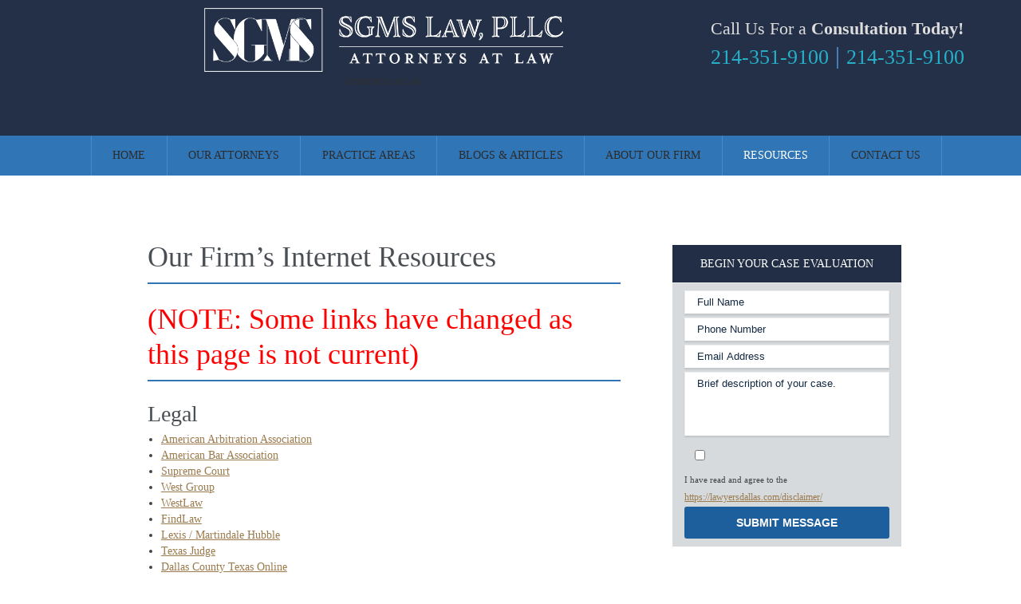

--- FILE ---
content_type: text/html; charset=UTF-8
request_url: https://lawyersdallas.com/resources/
body_size: 27033
content:
<!DOCTYPE html>
<html lang="en-US" class="no-ie no-js">

<head>
	<meta charset="UTF-8" />
	<meta http-equiv="X-UA-Compatible" content="IE=edge,chrome=1" />
	<meta name="viewport" content="width=device-width, initial-scale=1">

	<link rel="pingback" href="" />
	<meta name='robots' content='index, follow, max-image-preview:large, max-snippet:-1, max-video-preview:-1' />
	<style>img:is([sizes="auto" i], [sizes^="auto," i]) { contain-intrinsic-size: 3000px 1500px }</style>
	
            <script data-no-defer="1" data-ezscrex="false" data-cfasync="false" data-pagespeed-no-defer data-cookieconsent="ignore">
                var ctPublicFunctions = {"_ajax_nonce":"3f9ca4a48e","_rest_nonce":"2aeca1a6b7","_ajax_url":"\/wp-admin\/admin-ajax.php","_rest_url":"https:\/\/lawyersdallas.com\/wp-json\/","data__cookies_type":"none","data__ajax_type":"rest","data__bot_detector_enabled":"1","data__frontend_data_log_enabled":1,"cookiePrefix":"","wprocket_detected":false,"host_url":"lawyersdallas.com","text__ee_click_to_select":"Click to select the whole data","text__ee_original_email":"The complete one is","text__ee_got_it":"Got it","text__ee_blocked":"Blocked","text__ee_cannot_connect":"Cannot connect","text__ee_cannot_decode":"Can not decode email. Unknown reason","text__ee_email_decoder":"CleanTalk email decoder","text__ee_wait_for_decoding":"The magic is on the way!","text__ee_decoding_process":"Please wait a few seconds while we decode the contact data."}
            </script>
        
            <script data-no-defer="1" data-ezscrex="false" data-cfasync="false" data-pagespeed-no-defer data-cookieconsent="ignore">
                var ctPublic = {"_ajax_nonce":"3f9ca4a48e","settings__forms__check_internal":"0","settings__forms__check_external":"0","settings__forms__force_protection":"0","settings__forms__search_test":"1","settings__forms__wc_add_to_cart":"0","settings__data__bot_detector_enabled":"1","settings__sfw__anti_crawler":0,"blog_home":"https:\/\/lawyersdallas.com\/","pixel__setting":"3","pixel__enabled":false,"pixel__url":null,"data__email_check_before_post":"1","data__email_check_exist_post":"1","data__cookies_type":"none","data__key_is_ok":true,"data__visible_fields_required":true,"wl_brandname":"Anti-Spam by CleanTalk","wl_brandname_short":"CleanTalk","ct_checkjs_key":1609742336,"emailEncoderPassKey":"063b953c418bc1e9a9d17b3273c9f06c","bot_detector_forms_excluded":"W10=","advancedCacheExists":false,"varnishCacheExists":false,"wc_ajax_add_to_cart":false}
            </script>
        
	<!-- This site is optimized with the Yoast SEO plugin v26.7 - https://yoast.com/wordpress/plugins/seo/ -->
	<title>Resources - Legal Services Resource - SGMS Law, PLLC</title>
	<meta name="description" content="Get the best legal services at SGMS Law, PLLC. We provide the best probate, wills, trusts, and family law services. Call us now." />
	<link rel="canonical" href="https://lawyersdallas.com/resources/" />
	<meta property="og:locale" content="en_US" />
	<meta property="og:type" content="article" />
	<meta property="og:title" content="Resources - Legal Services Resource - SGMS Law, PLLC" />
	<meta property="og:description" content="Get the best legal services at SGMS Law, PLLC. We provide the best probate, wills, trusts, and family law services. Call us now." />
	<meta property="og:url" content="https://lawyersdallas.com/resources/" />
	<meta property="og:site_name" content="SGMS LAW, PLLC" />
	<meta property="article:modified_time" content="2025-05-23T06:24:21+00:00" />
	<meta name="twitter:card" content="summary_large_image" />
	<meta name="twitter:label1" content="Est. reading time" />
	<meta name="twitter:data1" content="2 minutes" />
	<script type="application/ld+json" class="yoast-schema-graph">{"@context":"https://schema.org","@graph":[{"@type":"WebPage","@id":"https://lawyersdallas.com/resources/","url":"https://lawyersdallas.com/resources/","name":"Resources - Legal Services Resource - SGMS Law, PLLC","isPartOf":{"@id":"https://lawyersdallas.com/#website"},"datePublished":"2015-04-30T19:18:35+00:00","dateModified":"2025-05-23T06:24:21+00:00","description":"Get the best legal services at SGMS Law, PLLC. We provide the best probate, wills, trusts, and family law services. Call us now.","breadcrumb":{"@id":"https://lawyersdallas.com/resources/#breadcrumb"},"inLanguage":"en-US","potentialAction":[{"@type":"ReadAction","target":["https://lawyersdallas.com/resources/"]}]},{"@type":"BreadcrumbList","@id":"https://lawyersdallas.com/resources/#breadcrumb","itemListElement":[{"@type":"ListItem","position":1,"name":"Home","item":"https://lawyersdallas.com/"},{"@type":"ListItem","position":2,"name":"Resources"}]},{"@type":"WebSite","@id":"https://lawyersdallas.com/#website","url":"https://lawyersdallas.com/","name":"SGMS LAW, PLLC","description":"ATTORNEYS AT LAW","potentialAction":[{"@type":"SearchAction","target":{"@type":"EntryPoint","urlTemplate":"https://lawyersdallas.com/?s={search_term_string}"},"query-input":{"@type":"PropertyValueSpecification","valueRequired":true,"valueName":"search_term_string"}}],"inLanguage":"en-US"}]}</script>
	<!-- / Yoast SEO plugin. -->


<link rel='dns-prefetch' href='//fd.cleantalk.org' />
<link rel='dns-prefetch' href='//use.fontawesome.com' />
<link rel='dns-prefetch' href='//fonts.googleapis.com' />
<link rel="alternate" type="application/rss+xml" title="SGMS LAW, PLLC &raquo; Feed" href="https://lawyersdallas.com/feed/" />
<link rel="alternate" type="application/rss+xml" title="SGMS LAW, PLLC &raquo; Comments Feed" href="https://lawyersdallas.com/comments/feed/" />
<script type="text/javascript">
/* <![CDATA[ */
window._wpemojiSettings = {"baseUrl":"https:\/\/s.w.org\/images\/core\/emoji\/16.0.1\/72x72\/","ext":".png","svgUrl":"https:\/\/s.w.org\/images\/core\/emoji\/16.0.1\/svg\/","svgExt":".svg","source":{"concatemoji":"https:\/\/lawyersdallas.com\/wp-includes\/js\/wp-emoji-release.min.js?ver=9ae7a855c7b9e4f1901b07778e8113e8"}};
/*! This file is auto-generated */
!function(s,n){var o,i,e;function c(e){try{var t={supportTests:e,timestamp:(new Date).valueOf()};sessionStorage.setItem(o,JSON.stringify(t))}catch(e){}}function p(e,t,n){e.clearRect(0,0,e.canvas.width,e.canvas.height),e.fillText(t,0,0);var t=new Uint32Array(e.getImageData(0,0,e.canvas.width,e.canvas.height).data),a=(e.clearRect(0,0,e.canvas.width,e.canvas.height),e.fillText(n,0,0),new Uint32Array(e.getImageData(0,0,e.canvas.width,e.canvas.height).data));return t.every(function(e,t){return e===a[t]})}function u(e,t){e.clearRect(0,0,e.canvas.width,e.canvas.height),e.fillText(t,0,0);for(var n=e.getImageData(16,16,1,1),a=0;a<n.data.length;a++)if(0!==n.data[a])return!1;return!0}function f(e,t,n,a){switch(t){case"flag":return n(e,"\ud83c\udff3\ufe0f\u200d\u26a7\ufe0f","\ud83c\udff3\ufe0f\u200b\u26a7\ufe0f")?!1:!n(e,"\ud83c\udde8\ud83c\uddf6","\ud83c\udde8\u200b\ud83c\uddf6")&&!n(e,"\ud83c\udff4\udb40\udc67\udb40\udc62\udb40\udc65\udb40\udc6e\udb40\udc67\udb40\udc7f","\ud83c\udff4\u200b\udb40\udc67\u200b\udb40\udc62\u200b\udb40\udc65\u200b\udb40\udc6e\u200b\udb40\udc67\u200b\udb40\udc7f");case"emoji":return!a(e,"\ud83e\udedf")}return!1}function g(e,t,n,a){var r="undefined"!=typeof WorkerGlobalScope&&self instanceof WorkerGlobalScope?new OffscreenCanvas(300,150):s.createElement("canvas"),o=r.getContext("2d",{willReadFrequently:!0}),i=(o.textBaseline="top",o.font="600 32px Arial",{});return e.forEach(function(e){i[e]=t(o,e,n,a)}),i}function t(e){var t=s.createElement("script");t.src=e,t.defer=!0,s.head.appendChild(t)}"undefined"!=typeof Promise&&(o="wpEmojiSettingsSupports",i=["flag","emoji"],n.supports={everything:!0,everythingExceptFlag:!0},e=new Promise(function(e){s.addEventListener("DOMContentLoaded",e,{once:!0})}),new Promise(function(t){var n=function(){try{var e=JSON.parse(sessionStorage.getItem(o));if("object"==typeof e&&"number"==typeof e.timestamp&&(new Date).valueOf()<e.timestamp+604800&&"object"==typeof e.supportTests)return e.supportTests}catch(e){}return null}();if(!n){if("undefined"!=typeof Worker&&"undefined"!=typeof OffscreenCanvas&&"undefined"!=typeof URL&&URL.createObjectURL&&"undefined"!=typeof Blob)try{var e="postMessage("+g.toString()+"("+[JSON.stringify(i),f.toString(),p.toString(),u.toString()].join(",")+"));",a=new Blob([e],{type:"text/javascript"}),r=new Worker(URL.createObjectURL(a),{name:"wpTestEmojiSupports"});return void(r.onmessage=function(e){c(n=e.data),r.terminate(),t(n)})}catch(e){}c(n=g(i,f,p,u))}t(n)}).then(function(e){for(var t in e)n.supports[t]=e[t],n.supports.everything=n.supports.everything&&n.supports[t],"flag"!==t&&(n.supports.everythingExceptFlag=n.supports.everythingExceptFlag&&n.supports[t]);n.supports.everythingExceptFlag=n.supports.everythingExceptFlag&&!n.supports.flag,n.DOMReady=!1,n.readyCallback=function(){n.DOMReady=!0}}).then(function(){return e}).then(function(){var e;n.supports.everything||(n.readyCallback(),(e=n.source||{}).concatemoji?t(e.concatemoji):e.wpemoji&&e.twemoji&&(t(e.twemoji),t(e.wpemoji)))}))}((window,document),window._wpemojiSettings);
/* ]]> */
</script>
<link rel='stylesheet' id='validate-engine-css-css' href='https://lawyersdallas.com/wp-content/plugins/wysija-newsletters/css/validationEngine.jquery.css?ver=2.22' type='text/css' media='all' />
<style id='wp-emoji-styles-inline-css' type='text/css'>

	img.wp-smiley, img.emoji {
		display: inline !important;
		border: none !important;
		box-shadow: none !important;
		height: 1em !important;
		width: 1em !important;
		margin: 0 0.07em !important;
		vertical-align: -0.1em !important;
		background: none !important;
		padding: 0 !important;
	}
</style>
<link rel='stylesheet' id='wp-block-library-css' href='https://lawyersdallas.com/wp-includes/css/dist/block-library/style.min.css?ver=9ae7a855c7b9e4f1901b07778e8113e8' type='text/css' media='all' />
<style id='classic-theme-styles-inline-css' type='text/css'>
/*! This file is auto-generated */
.wp-block-button__link{color:#fff;background-color:#32373c;border-radius:9999px;box-shadow:none;text-decoration:none;padding:calc(.667em + 2px) calc(1.333em + 2px);font-size:1.125em}.wp-block-file__button{background:#32373c;color:#fff;text-decoration:none}
</style>
<style id='global-styles-inline-css' type='text/css'>
:root{--wp--preset--aspect-ratio--square: 1;--wp--preset--aspect-ratio--4-3: 4/3;--wp--preset--aspect-ratio--3-4: 3/4;--wp--preset--aspect-ratio--3-2: 3/2;--wp--preset--aspect-ratio--2-3: 2/3;--wp--preset--aspect-ratio--16-9: 16/9;--wp--preset--aspect-ratio--9-16: 9/16;--wp--preset--color--black: #000000;--wp--preset--color--cyan-bluish-gray: #abb8c3;--wp--preset--color--white: #ffffff;--wp--preset--color--pale-pink: #f78da7;--wp--preset--color--vivid-red: #cf2e2e;--wp--preset--color--luminous-vivid-orange: #ff6900;--wp--preset--color--luminous-vivid-amber: #fcb900;--wp--preset--color--light-green-cyan: #7bdcb5;--wp--preset--color--vivid-green-cyan: #00d084;--wp--preset--color--pale-cyan-blue: #8ed1fc;--wp--preset--color--vivid-cyan-blue: #0693e3;--wp--preset--color--vivid-purple: #9b51e0;--wp--preset--gradient--vivid-cyan-blue-to-vivid-purple: linear-gradient(135deg,rgba(6,147,227,1) 0%,rgb(155,81,224) 100%);--wp--preset--gradient--light-green-cyan-to-vivid-green-cyan: linear-gradient(135deg,rgb(122,220,180) 0%,rgb(0,208,130) 100%);--wp--preset--gradient--luminous-vivid-amber-to-luminous-vivid-orange: linear-gradient(135deg,rgba(252,185,0,1) 0%,rgba(255,105,0,1) 100%);--wp--preset--gradient--luminous-vivid-orange-to-vivid-red: linear-gradient(135deg,rgba(255,105,0,1) 0%,rgb(207,46,46) 100%);--wp--preset--gradient--very-light-gray-to-cyan-bluish-gray: linear-gradient(135deg,rgb(238,238,238) 0%,rgb(169,184,195) 100%);--wp--preset--gradient--cool-to-warm-spectrum: linear-gradient(135deg,rgb(74,234,220) 0%,rgb(151,120,209) 20%,rgb(207,42,186) 40%,rgb(238,44,130) 60%,rgb(251,105,98) 80%,rgb(254,248,76) 100%);--wp--preset--gradient--blush-light-purple: linear-gradient(135deg,rgb(255,206,236) 0%,rgb(152,150,240) 100%);--wp--preset--gradient--blush-bordeaux: linear-gradient(135deg,rgb(254,205,165) 0%,rgb(254,45,45) 50%,rgb(107,0,62) 100%);--wp--preset--gradient--luminous-dusk: linear-gradient(135deg,rgb(255,203,112) 0%,rgb(199,81,192) 50%,rgb(65,88,208) 100%);--wp--preset--gradient--pale-ocean: linear-gradient(135deg,rgb(255,245,203) 0%,rgb(182,227,212) 50%,rgb(51,167,181) 100%);--wp--preset--gradient--electric-grass: linear-gradient(135deg,rgb(202,248,128) 0%,rgb(113,206,126) 100%);--wp--preset--gradient--midnight: linear-gradient(135deg,rgb(2,3,129) 0%,rgb(40,116,252) 100%);--wp--preset--font-size--small: 13px;--wp--preset--font-size--medium: 20px;--wp--preset--font-size--large: 36px;--wp--preset--font-size--x-large: 42px;--wp--preset--spacing--20: 0.44rem;--wp--preset--spacing--30: 0.67rem;--wp--preset--spacing--40: 1rem;--wp--preset--spacing--50: 1.5rem;--wp--preset--spacing--60: 2.25rem;--wp--preset--spacing--70: 3.38rem;--wp--preset--spacing--80: 5.06rem;--wp--preset--shadow--natural: 6px 6px 9px rgba(0, 0, 0, 0.2);--wp--preset--shadow--deep: 12px 12px 50px rgba(0, 0, 0, 0.4);--wp--preset--shadow--sharp: 6px 6px 0px rgba(0, 0, 0, 0.2);--wp--preset--shadow--outlined: 6px 6px 0px -3px rgba(255, 255, 255, 1), 6px 6px rgba(0, 0, 0, 1);--wp--preset--shadow--crisp: 6px 6px 0px rgba(0, 0, 0, 1);}:where(.is-layout-flex){gap: 0.5em;}:where(.is-layout-grid){gap: 0.5em;}body .is-layout-flex{display: flex;}.is-layout-flex{flex-wrap: wrap;align-items: center;}.is-layout-flex > :is(*, div){margin: 0;}body .is-layout-grid{display: grid;}.is-layout-grid > :is(*, div){margin: 0;}:where(.wp-block-columns.is-layout-flex){gap: 2em;}:where(.wp-block-columns.is-layout-grid){gap: 2em;}:where(.wp-block-post-template.is-layout-flex){gap: 1.25em;}:where(.wp-block-post-template.is-layout-grid){gap: 1.25em;}.has-black-color{color: var(--wp--preset--color--black) !important;}.has-cyan-bluish-gray-color{color: var(--wp--preset--color--cyan-bluish-gray) !important;}.has-white-color{color: var(--wp--preset--color--white) !important;}.has-pale-pink-color{color: var(--wp--preset--color--pale-pink) !important;}.has-vivid-red-color{color: var(--wp--preset--color--vivid-red) !important;}.has-luminous-vivid-orange-color{color: var(--wp--preset--color--luminous-vivid-orange) !important;}.has-luminous-vivid-amber-color{color: var(--wp--preset--color--luminous-vivid-amber) !important;}.has-light-green-cyan-color{color: var(--wp--preset--color--light-green-cyan) !important;}.has-vivid-green-cyan-color{color: var(--wp--preset--color--vivid-green-cyan) !important;}.has-pale-cyan-blue-color{color: var(--wp--preset--color--pale-cyan-blue) !important;}.has-vivid-cyan-blue-color{color: var(--wp--preset--color--vivid-cyan-blue) !important;}.has-vivid-purple-color{color: var(--wp--preset--color--vivid-purple) !important;}.has-black-background-color{background-color: var(--wp--preset--color--black) !important;}.has-cyan-bluish-gray-background-color{background-color: var(--wp--preset--color--cyan-bluish-gray) !important;}.has-white-background-color{background-color: var(--wp--preset--color--white) !important;}.has-pale-pink-background-color{background-color: var(--wp--preset--color--pale-pink) !important;}.has-vivid-red-background-color{background-color: var(--wp--preset--color--vivid-red) !important;}.has-luminous-vivid-orange-background-color{background-color: var(--wp--preset--color--luminous-vivid-orange) !important;}.has-luminous-vivid-amber-background-color{background-color: var(--wp--preset--color--luminous-vivid-amber) !important;}.has-light-green-cyan-background-color{background-color: var(--wp--preset--color--light-green-cyan) !important;}.has-vivid-green-cyan-background-color{background-color: var(--wp--preset--color--vivid-green-cyan) !important;}.has-pale-cyan-blue-background-color{background-color: var(--wp--preset--color--pale-cyan-blue) !important;}.has-vivid-cyan-blue-background-color{background-color: var(--wp--preset--color--vivid-cyan-blue) !important;}.has-vivid-purple-background-color{background-color: var(--wp--preset--color--vivid-purple) !important;}.has-black-border-color{border-color: var(--wp--preset--color--black) !important;}.has-cyan-bluish-gray-border-color{border-color: var(--wp--preset--color--cyan-bluish-gray) !important;}.has-white-border-color{border-color: var(--wp--preset--color--white) !important;}.has-pale-pink-border-color{border-color: var(--wp--preset--color--pale-pink) !important;}.has-vivid-red-border-color{border-color: var(--wp--preset--color--vivid-red) !important;}.has-luminous-vivid-orange-border-color{border-color: var(--wp--preset--color--luminous-vivid-orange) !important;}.has-luminous-vivid-amber-border-color{border-color: var(--wp--preset--color--luminous-vivid-amber) !important;}.has-light-green-cyan-border-color{border-color: var(--wp--preset--color--light-green-cyan) !important;}.has-vivid-green-cyan-border-color{border-color: var(--wp--preset--color--vivid-green-cyan) !important;}.has-pale-cyan-blue-border-color{border-color: var(--wp--preset--color--pale-cyan-blue) !important;}.has-vivid-cyan-blue-border-color{border-color: var(--wp--preset--color--vivid-cyan-blue) !important;}.has-vivid-purple-border-color{border-color: var(--wp--preset--color--vivid-purple) !important;}.has-vivid-cyan-blue-to-vivid-purple-gradient-background{background: var(--wp--preset--gradient--vivid-cyan-blue-to-vivid-purple) !important;}.has-light-green-cyan-to-vivid-green-cyan-gradient-background{background: var(--wp--preset--gradient--light-green-cyan-to-vivid-green-cyan) !important;}.has-luminous-vivid-amber-to-luminous-vivid-orange-gradient-background{background: var(--wp--preset--gradient--luminous-vivid-amber-to-luminous-vivid-orange) !important;}.has-luminous-vivid-orange-to-vivid-red-gradient-background{background: var(--wp--preset--gradient--luminous-vivid-orange-to-vivid-red) !important;}.has-very-light-gray-to-cyan-bluish-gray-gradient-background{background: var(--wp--preset--gradient--very-light-gray-to-cyan-bluish-gray) !important;}.has-cool-to-warm-spectrum-gradient-background{background: var(--wp--preset--gradient--cool-to-warm-spectrum) !important;}.has-blush-light-purple-gradient-background{background: var(--wp--preset--gradient--blush-light-purple) !important;}.has-blush-bordeaux-gradient-background{background: var(--wp--preset--gradient--blush-bordeaux) !important;}.has-luminous-dusk-gradient-background{background: var(--wp--preset--gradient--luminous-dusk) !important;}.has-pale-ocean-gradient-background{background: var(--wp--preset--gradient--pale-ocean) !important;}.has-electric-grass-gradient-background{background: var(--wp--preset--gradient--electric-grass) !important;}.has-midnight-gradient-background{background: var(--wp--preset--gradient--midnight) !important;}.has-small-font-size{font-size: var(--wp--preset--font-size--small) !important;}.has-medium-font-size{font-size: var(--wp--preset--font-size--medium) !important;}.has-large-font-size{font-size: var(--wp--preset--font-size--large) !important;}.has-x-large-font-size{font-size: var(--wp--preset--font-size--x-large) !important;}
:where(.wp-block-post-template.is-layout-flex){gap: 1.25em;}:where(.wp-block-post-template.is-layout-grid){gap: 1.25em;}
:where(.wp-block-columns.is-layout-flex){gap: 2em;}:where(.wp-block-columns.is-layout-grid){gap: 2em;}
:root :where(.wp-block-pullquote){font-size: 1.5em;line-height: 1.6;}
</style>
<link rel='stylesheet' id='booked-tooltipster-css' href='https://lawyersdallas.com/wp-content/plugins/booked/assets/js/tooltipster/css/tooltipster.css?ver=3.3.0' type='text/css' media='all' />
<link rel='stylesheet' id='booked-tooltipster-theme-css' href='https://lawyersdallas.com/wp-content/plugins/booked/assets/js/tooltipster/css/themes/tooltipster-light.css?ver=3.3.0' type='text/css' media='all' />
<link rel='stylesheet' id='booked-animations-css' href='https://lawyersdallas.com/wp-content/plugins/booked/assets/css/animations.css?ver=2.4.4' type='text/css' media='all' />
<link rel='stylesheet' id='booked-css-css' href='https://lawyersdallas.com/wp-content/plugins/booked/dist/booked.css?ver=2.4.4' type='text/css' media='all' />
<style id='booked-css-inline-css' type='text/css'>
#ui-datepicker-div.booked_custom_date_picker table.ui-datepicker-calendar tbody td a.ui-state-active,#ui-datepicker-div.booked_custom_date_picker table.ui-datepicker-calendar tbody td a.ui-state-active:hover,body #booked-profile-page input[type=submit].button-primary:hover,body .booked-list-view button.button:hover, body .booked-list-view input[type=submit].button-primary:hover,body div.booked-calendar input[type=submit].button-primary:hover,body .booked-modal input[type=submit].button-primary:hover,body div.booked-calendar .bc-head,body div.booked-calendar .bc-head .bc-col,body div.booked-calendar .booked-appt-list .timeslot .timeslot-people button:hover,body #booked-profile-page .booked-profile-header,body #booked-profile-page .booked-tabs li.active a,body #booked-profile-page .booked-tabs li.active a:hover,body #booked-profile-page .appt-block .google-cal-button > a:hover,#ui-datepicker-div.booked_custom_date_picker .ui-datepicker-header{ background:#c4f2d4 !important; }body #booked-profile-page input[type=submit].button-primary:hover,body div.booked-calendar input[type=submit].button-primary:hover,body .booked-list-view button.button:hover, body .booked-list-view input[type=submit].button-primary:hover,body .booked-modal input[type=submit].button-primary:hover,body div.booked-calendar .bc-head .bc-col,body div.booked-calendar .booked-appt-list .timeslot .timeslot-people button:hover,body #booked-profile-page .booked-profile-header,body #booked-profile-page .appt-block .google-cal-button > a:hover{ border-color:#c4f2d4 !important; }body div.booked-calendar .bc-row.days,body div.booked-calendar .bc-row.days .bc-col,body .booked-calendarSwitcher.calendar,body #booked-profile-page .booked-tabs,#ui-datepicker-div.booked_custom_date_picker table.ui-datepicker-calendar thead,#ui-datepicker-div.booked_custom_date_picker table.ui-datepicker-calendar thead th{ background:#039146 !important; }body div.booked-calendar .bc-row.days .bc-col,body #booked-profile-page .booked-tabs{ border-color:#039146 !important; }#ui-datepicker-div.booked_custom_date_picker table.ui-datepicker-calendar tbody td.ui-datepicker-today a,#ui-datepicker-div.booked_custom_date_picker table.ui-datepicker-calendar tbody td.ui-datepicker-today a:hover,body #booked-profile-page input[type=submit].button-primary,body div.booked-calendar input[type=submit].button-primary,body .booked-list-view button.button, body .booked-list-view input[type=submit].button-primary,body .booked-list-view button.button, body .booked-list-view input[type=submit].button-primary,body .booked-modal input[type=submit].button-primary,body div.booked-calendar .booked-appt-list .timeslot .timeslot-people button,body #booked-profile-page .booked-profile-appt-list .appt-block.approved .status-block,body #booked-profile-page .appt-block .google-cal-button > a,body .booked-modal p.booked-title-bar,body div.booked-calendar .bc-col:hover .date span,body .booked-list-view a.booked_list_date_picker_trigger.booked-dp-active,body .booked-list-view a.booked_list_date_picker_trigger.booked-dp-active:hover,.booked-ms-modal .booked-book-appt,body #booked-profile-page .booked-tabs li a .counter{ background:#56c477; }body #booked-profile-page input[type=submit].button-primary,body div.booked-calendar input[type=submit].button-primary,body .booked-list-view button.button, body .booked-list-view input[type=submit].button-primary,body .booked-list-view button.button, body .booked-list-view input[type=submit].button-primary,body .booked-modal input[type=submit].button-primary,body #booked-profile-page .appt-block .google-cal-button > a,body div.booked-calendar .booked-appt-list .timeslot .timeslot-people button,body .booked-list-view a.booked_list_date_picker_trigger.booked-dp-active,body .booked-list-view a.booked_list_date_picker_trigger.booked-dp-active:hover{ border-color:#56c477; }body .booked-modal .bm-window p i.fa,body .booked-modal .bm-window a,body .booked-appt-list .booked-public-appointment-title,body .booked-modal .bm-window p.appointment-title,.booked-ms-modal.visible:hover .booked-book-appt{ color:#56c477; }.booked-appt-list .timeslot.has-title .booked-public-appointment-title { color:inherit; }
</style>
<link rel='stylesheet' id='cleantalk-public-css-css' href='https://lawyersdallas.com/wp-content/plugins/cleantalk-spam-protect/css/cleantalk-public.min.css?ver=6.70.1_1766141873' type='text/css' media='all' />
<link rel='stylesheet' id='cleantalk-email-decoder-css-css' href='https://lawyersdallas.com/wp-content/plugins/cleantalk-spam-protect/css/cleantalk-email-decoder.min.css?ver=6.70.1_1766141873' type='text/css' media='all' />
<link rel='stylesheet' id='contact-form-7-css' href='https://lawyersdallas.com/wp-content/plugins/contact-form-7/includes/css/styles.css?ver=6.1.4' type='text/css' media='all' />
<link rel='stylesheet' id='wp-components-css' href='https://lawyersdallas.com/wp-includes/css/dist/components/style.min.css?ver=9ae7a855c7b9e4f1901b07778e8113e8' type='text/css' media='all' />
<link rel='stylesheet' id='godaddy-styles-css' href='https://lawyersdallas.com/wp-content/mu-plugins/vendor/wpex/godaddy-launch/includes/Dependencies/GoDaddy/Styles/build/latest.css?ver=2.0.2' type='text/css' media='all' />
<link rel='stylesheet' id='fancybox-css' href='https://lawyersdallas.com/wp-content/plugins/easy-fancybox/fancybox/1.5.4/jquery.fancybox.min.css?ver=9ae7a855c7b9e4f1901b07778e8113e8' type='text/css' media='screen' />
<link rel='stylesheet' id='gem-base-css' href='https://lawyersdallas.com/wp-content/plugins/godaddy-email-marketing-sign-up-forms/css/gem.min.css?ver=1.4.3' type='text/css' media='all' />
<link rel='stylesheet' id='font-awesome-official-css' href='https://use.fontawesome.com/releases/v6.7.2/css/all.css' type='text/css' media='all' integrity="sha384-nRgPTkuX86pH8yjPJUAFuASXQSSl2/bBUiNV47vSYpKFxHJhbcrGnmlYpYJMeD7a" crossorigin="anonymous" />
<link rel='stylesheet' id='wpv-gfonts-css' href='//fonts.googleapis.com/css?family=Open+Sans%3Abold%2Citalic%2Cnormal&#038;subset=latin&#038;ver=27' type='text/css' media='all' />
<link rel='stylesheet' id='front-magnific-popup-css' href='https://lawyersdallas.com/wp-content/themes/lawyers-attorneys/wpv_theme/assets/css/magnific.css?ver=9ae7a855c7b9e4f1901b07778e8113e8' type='text/css' media='all' />
<link rel='stylesheet' id='vamtam-front-all-css' href='https://lawyersdallas.com/wp-content/themes/lawyers-attorneys/samples/all-default.css?ver=1707911818' type='text/css' media='all' />
<style id='vamtam-front-all-inline-css' type='text/css'>
.bottom-membership-logos{
display: none;
}
</style>
<link rel='stylesheet' id='font-awesome-official-v4shim-css' href='https://use.fontawesome.com/releases/v6.7.2/css/v4-shims.css' type='text/css' media='all' integrity="sha384-npPMK6zwqNmU3qyCCxEcWJkLBNYxEFM1nGgSoAWuCCXqVVz0cvwKEMfyTNkOxM2N" crossorigin="anonymous" />
<script type="text/javascript" src="https://lawyersdallas.com/wp-includes/js/jquery/jquery.min.js?ver=3.7.1" id="jquery-core-js"></script>
<script type="text/javascript" src="https://lawyersdallas.com/wp-includes/js/jquery/jquery-migrate.min.js?ver=3.4.1" id="jquery-migrate-js"></script>
<script type="text/javascript" src="https://lawyersdallas.com/wp-content/plugins/cleantalk-spam-protect/js/apbct-public-bundle.min.js?ver=6.70.1_1766141873" id="apbct-public-bundle.min-js-js"></script>
<script type="text/javascript" src="https://fd.cleantalk.org/ct-bot-detector-wrapper.js?ver=6.70.1" id="ct_bot_detector-js" defer="defer" data-wp-strategy="defer"></script>
<link rel="https://api.w.org/" href="https://lawyersdallas.com/wp-json/" /><link rel="alternate" title="JSON" type="application/json" href="https://lawyersdallas.com/wp-json/wp/v2/pages/129" /><link rel="EditURI" type="application/rsd+xml" title="RSD" href="https://lawyersdallas.com/xmlrpc.php?rsd" />
<link rel="alternate" title="oEmbed (JSON)" type="application/json+oembed" href="https://lawyersdallas.com/wp-json/oembed/1.0/embed?url=https%3A%2F%2Flawyersdallas.com%2Fresources%2F" />
<link rel="alternate" title="oEmbed (XML)" type="text/xml+oembed" href="https://lawyersdallas.com/wp-json/oembed/1.0/embed?url=https%3A%2F%2Flawyersdallas.com%2Fresources%2F&#038;format=xml" />

        <script type="text/javascript">
            var jQueryMigrateHelperHasSentDowngrade = false;

			window.onerror = function( msg, url, line, col, error ) {
				// Break out early, do not processing if a downgrade reqeust was already sent.
				if ( jQueryMigrateHelperHasSentDowngrade ) {
					return true;
                }

				var xhr = new XMLHttpRequest();
				var nonce = 'c4b18d3ba8';
				var jQueryFunctions = [
					'andSelf',
					'browser',
					'live',
					'boxModel',
					'support.boxModel',
					'size',
					'swap',
					'clean',
					'sub',
                ];
				var match_pattern = /\)\.(.+?) is not a function/;
                var erroredFunction = msg.match( match_pattern );

                // If there was no matching functions, do not try to downgrade.
                if ( null === erroredFunction || typeof erroredFunction !== 'object' || typeof erroredFunction[1] === "undefined" || -1 === jQueryFunctions.indexOf( erroredFunction[1] ) ) {
                    return true;
                }

                // Set that we've now attempted a downgrade request.
                jQueryMigrateHelperHasSentDowngrade = true;

				xhr.open( 'POST', 'https://lawyersdallas.com/wp-admin/admin-ajax.php' );
				xhr.setRequestHeader( 'Content-Type', 'application/x-www-form-urlencoded' );
				xhr.onload = function () {
					var response,
                        reload = false;

					if ( 200 === xhr.status ) {
                        try {
                        	response = JSON.parse( xhr.response );

                        	reload = response.data.reload;
                        } catch ( e ) {
                        	reload = false;
                        }
                    }

					// Automatically reload the page if a deprecation caused an automatic downgrade, ensure visitors get the best possible experience.
					if ( reload ) {
						location.reload();
                    }
				};

				xhr.send( encodeURI( 'action=jquery-migrate-downgrade-version&_wpnonce=' + nonce ) );

				// Suppress error alerts in older browsers
				return true;
			}
        </script>

		<style>html{ background-color:#000000; }</style><meta name="generator" content="Powered by Slider Revolution 6.7.32 - responsive, Mobile-Friendly Slider Plugin for WordPress with comfortable drag and drop interface." />
<link rel="icon" href="https://lawyersdallas.com/wp-content/uploads/CX-63726_SGMS-Law_Final-Icom-50-percent-43x43.jpg" sizes="32x32" />
<link rel="icon" href="https://lawyersdallas.com/wp-content/uploads/CX-63726_SGMS-Law_Final-Icom-50-percent.jpg" sizes="192x192" />
<link rel="apple-touch-icon" href="https://lawyersdallas.com/wp-content/uploads/CX-63726_SGMS-Law_Final-Icom-50-percent.jpg" />
<meta name="msapplication-TileImage" content="https://lawyersdallas.com/wp-content/uploads/CX-63726_SGMS-Law_Final-Icom-50-percent.jpg" />
<script>function setREVStartSize(e){
			//window.requestAnimationFrame(function() {
				window.RSIW = window.RSIW===undefined ? window.innerWidth : window.RSIW;
				window.RSIH = window.RSIH===undefined ? window.innerHeight : window.RSIH;
				try {
					var pw = document.getElementById(e.c).parentNode.offsetWidth,
						newh;
					pw = pw===0 || isNaN(pw) || (e.l=="fullwidth" || e.layout=="fullwidth") ? window.RSIW : pw;
					e.tabw = e.tabw===undefined ? 0 : parseInt(e.tabw);
					e.thumbw = e.thumbw===undefined ? 0 : parseInt(e.thumbw);
					e.tabh = e.tabh===undefined ? 0 : parseInt(e.tabh);
					e.thumbh = e.thumbh===undefined ? 0 : parseInt(e.thumbh);
					e.tabhide = e.tabhide===undefined ? 0 : parseInt(e.tabhide);
					e.thumbhide = e.thumbhide===undefined ? 0 : parseInt(e.thumbhide);
					e.mh = e.mh===undefined || e.mh=="" || e.mh==="auto" ? 0 : parseInt(e.mh,0);
					if(e.layout==="fullscreen" || e.l==="fullscreen")
						newh = Math.max(e.mh,window.RSIH);
					else{
						e.gw = Array.isArray(e.gw) ? e.gw : [e.gw];
						for (var i in e.rl) if (e.gw[i]===undefined || e.gw[i]===0) e.gw[i] = e.gw[i-1];
						e.gh = e.el===undefined || e.el==="" || (Array.isArray(e.el) && e.el.length==0)? e.gh : e.el;
						e.gh = Array.isArray(e.gh) ? e.gh : [e.gh];
						for (var i in e.rl) if (e.gh[i]===undefined || e.gh[i]===0) e.gh[i] = e.gh[i-1];
											
						var nl = new Array(e.rl.length),
							ix = 0,
							sl;
						e.tabw = e.tabhide>=pw ? 0 : e.tabw;
						e.thumbw = e.thumbhide>=pw ? 0 : e.thumbw;
						e.tabh = e.tabhide>=pw ? 0 : e.tabh;
						e.thumbh = e.thumbhide>=pw ? 0 : e.thumbh;
						for (var i in e.rl) nl[i] = e.rl[i]<window.RSIW ? 0 : e.rl[i];
						sl = nl[0];
						for (var i in nl) if (sl>nl[i] && nl[i]>0) { sl = nl[i]; ix=i;}
						var m = pw>(e.gw[ix]+e.tabw+e.thumbw) ? 1 : (pw-(e.tabw+e.thumbw)) / (e.gw[ix]);
						newh =  (e.gh[ix] * m) + (e.tabh + e.thumbh);
					}
					var el = document.getElementById(e.c);
					if (el!==null && el) el.style.height = newh+"px";
					el = document.getElementById(e.c+"_wrapper");
					if (el!==null && el) {
						el.style.height = newh+"px";
						el.style.display = "block";
					}
				} catch(e){
					console.log("Failure at Presize of Slider:" + e)
				}
			//});
		  };</script>
		<style type="text/css" id="wp-custom-css">
			.wpv-grid .slogan-content {
    display: block !important;
    width: 100% !important;
}
html {
    background-size:contain!important;
background-color:#fff!important;
}
.header-middle {
background-color:transparent!important;
}

html,html a {
    -webkit-font-smoothing:antialiased!important
}

header.main-header.layout-logo-text-menu .first-row > .first-row-wrapper {
  padding: 0;
}

header.main-header .second-row .second-row-columns {
  padding: 0;
  margin-left: 15px!important;
  border-left: 1px solid #448CCE;
}

body:not(.page-vertical-padding-none):not(.page-vertical-padding-bottom-only) #sub-header.has-background + .wpv-main {

}

header.main-header.layout-logo-text-menu .second-row #main-menu .menu {
	float: left;
}

#main-menu .menu .sub-menu {
  padding-top: 10px!important;
  padding-bottom: 10px!important;
  width: 230px;
  background: #2A384F;
}

#main-menu .menu .sub-menu .menu-item > a {
  padding: 5px 20px;
  color: #fff;
  font: normal 13px/19px "Open Sans";
  text-transform: none;
  border-left: 0;
  transition: all .3s;
}

#main-menu .menu .sub-menu .menu-item.current-menu-parent > a, #main-menu .menu .sub-menu .menu-item.current-menu-item > a, #main-menu .menu .sub-menu .menu-item.current-menu-ancestor > a, #main-menu .menu .sub-menu .menu-item.current-menu-ancestor > a, #main-menu .menu .sub-menu .menu-item:hover > a {
  text-decoration: none;
  color: #fff;
  transition: all .3s;
  border-left-color: transparent;
  border-bottom-color: transparent;
  padding: 4px 7px 4px 15px;
  background: #3075B5;
}

#main-menu .menu > .menu-item.current-menu-parent > a, #main-menu .menu > .menu-item.current-menu-item > a, #main-menu .menu > .menu-item.current-menu-ancestor > a, #main-menu .menu > .menu-item.current-menu-ancestor > a, #main-menu .menu > .menu-item:hover > a {
	background-color: transparent!important;
	color: #fff;
}

#fancybox-overlay {
  background: rgba(255,255,255,.4)!important;
}

#fancybox-wrap div {
  width: 640px!important;
  height: 360px!important;
  background: none;
}

ul.social-links {
  float: left;
  margin: 10px 0;
}

ul.social-links li {
	/*float: left;*/
	display: inline-block;
	margin: 6px 3px 0;
}

div.page-content h1 {
    border-bottom:2px solid #3075b5;
    clear:both;
    margin-top:40px;
    padding-bottom:10px
}

div.page-content h2 {
	margin-top: 24px!important;
}

div.page-content ul, div.page-content ol {
	margin-bottom: 20px;
}

#top-nav-wrapper {
    background:#d6dee6!important;
    border-bottom:0
}

.no-header-sidebars.no-page-header .page-wrapper {
    padding-top:0
}

.no-header-sidebars.no-page-header .page-wrapper div.page-content h1 {
    margin-top:20px
}

.top-nav {
    background:none
}

.top-nav > .top-nav-inner > .row {
    padding:2px 60px
}

.fixed-header-box .logo-wrapper .logo img {
    max-height:80px!important;
    height:80px!important;
    width: 450px!important;
}

header.main-header.layout-logo-text-menu .first-row #phone-num > div {
    padding:0
}

#phone-num h2 {
    font-size:30px;
    font-weight:500;
    float:right;
    text-align:left;
    margin-top:-10px;
    color: #4F9AE0;
}

#phone-num h2 a {
	color: #27AFC8;
	font-size: 26px;
}

#phone-num h2 a:hover {
	color: #4F9AE0;
	text-decoration: none;
}

#phone-num h2:last-child {
    border:0
}

#phone-num h2 span {
    display:block;
    font-weight:400;
    font-size:22px;
    line-height:35px;
    color: #ddd;
}

#phone-num h2 img {
  margin-bottom: -1px;
  margin-right: 7px;
  width: 33px;
  height: 28px;
  visibility: hidden;
  display: none;
}

.meta-header {
    background:transparent!important
}

body.wpv-not-scrolled:not(.sticky-header-type-over) header.main-header {
    border:0
}

body.sticky-header-type-over.sticky-header.wpv-scrolled header.main-header.layout-standard .second-row,body.sticky-header-type-over.sticky-header.wpv-scrolled header.main-header.layout-logo-text-menu .second-row,body.sticky-header-type-half-over.sticky-header.wpv-scrolled header.main-header.layout-standard .second-row,body.sticky-header-type-half-over.sticky-header.wpv-scrolled header.main-header.layout-logo-text-menu .second-row,body:not(.sticky-header-type-half-over):not(.sticky-header) header.main-header.layout-standard .second-row,body:not(.sticky-header-type-half-over):not(.sticky-header) header.main-header.layout-logo-text-menu .second-row,body.sticky-header-type-half-over header.main-header .first-row.layout-standard .second-row,body.sticky-header-type-half-over header.main-header .first-row.layout-logo-text-menu .second-row {
    background-color:#3075b5;
    bottom: -49px;
}

.second-row {
    position:absolute
}

.header-content-wrapper {
    background:none
}

body.wpv-not-scrolled:not(.sticky-header-type-over) header.main-header {
    background:rgba(33,46,69,0.9)
}

header.main-header .header-center {
    padding:0
}

header.main-header .first-row {
    padding:10px 0
}

#main-menu .menu .menu-item a {
    padding:.3em 1.6em
}

#main-menu .menu > .menu-item > a,#main-menu .menu > .menu-item > a:visited {
    text-transform:uppercase
}

#main-menu .menu > .menu-item {
    border-right:1px solid #448CCE
}

.bottom-membership-logos {
    background:#fff;
    text-align:center;
    padding:10px 0
}

.bottom-membership-logos img {
    height: 95px;
}

.bottom-membership-logos ul {
	margin:0 auto;
    width:auto
}

.bottom-membership-logos ul li {
	/*float: left;*/
	display: inline-block;
	margin: 6px 20px 0;
}

header.main-header .second-row .second-row-columns {
  -moz-box-sizing: border-box;
  box-sizing: border-box;
  position: relative;
  display: table;
  padding: 0 0px;
  width: 100%;
  border-left: 1px solid #448CCE;
}

footer.main-footer {
    padding-top:30px
}

#footer-sidebars {
    width:960px
}

#footer-sidebars > .row aside {
    padding:10px 0!important;
    /*height:120px!important;*/
    margin-bottom:20px
}

#footer-sidebars > .row aside.cell-1-3:first-child section {
    padding-left:0!important;
    text-align:center
}

#footer-sidebars > .row aside.cell-1-3:first-child section img {
    margin:0 auto 15px
}

#footer-sidebars > .row aside.cell-1-3:first-child section strong {
    color:#fff
}

footer.main-footer .widget .widget-title {
    margin-bottom:0
}

h4.footer-phone {
    text-align:right;
    color:#fff;
    font-weight:700;
    font-size:19px;
    margin-top:0
}

h4.footer-phone span {
    color:#9cabb9;
    font-size:12px
}

.limit-wrapper {
    max-width:990px
}

.copyrights {
}

.copyrights .limit-wrapper {
    border-top:1px solid #363d4c;
    padding-top:20px;
    text-align:center;
    width:960px
}

.bottom-bar {
    background:#e5631d;
    height:5px
}

ul.home-practice-areas {
    margin-left:0;
    margin-top:20px
}

ul.home-practice-areas li {
    list-style:none;
    padding-left:70px;
    margin-bottom:25px;
    padding-top:0;
    border-bottom:1px solid #ddd;
    padding-bottom:25px
}

ul.home-practice-areas li:last-child {
    border:0
}

ul.home-practice-areas li strong {
    text-transform:uppercase;
    display:block;
    margin-bottom:5px
}

ul.home-practice-areas li.workplace-injury {
    background:url(https://www.borelfirm.com/wp-content/uploads/workplace-injuy-icon.jpg) left top no-repeat
}

ul.home-practice-areas li.motor-vehicle-accident {
    background:url(https://www.borelfirm.com/wp-content/uploads/motor-vehicle-icon.jpg) left top no-repeat
}

ul.home-practice-areas li.medical-malpractice {
    background:url(https://www.borelfirm.com/wp-content/uploads/medical-malpractice-icon.jpg) left top no-repeat
}

ul.home-practice-areas li.employment-discrimination {
    background:url(https://www.borelfirm.com/wp-content/uploads/employment-discrimination-icon.jpg) left top no-repeat
}

div.wpcf7 {
    padding:5px 15px 15px;
    overflow:visible;
    margin-bottom:30px;
    background:#D6DADD
}

div.wpcf7 h3 {
    font-size: 16px;
    text-align: left;
    margin-bottom: 10px
}

div.wpcf7 h3 span {
    font-size:15px;
    font-style:italic;
    display:block;
    text-align:center;
    text-transform:none;
    color:#e5631d
}

div.wpcf7 small a {
	font-size: 12px!important;
}

div.wpcf7 input[type=text],div.wpcf7 input[type=tel],div.wpcf7 input[type=email],div.wpcf7 input[type=password],div.wpcf7 input[type=email],div.wpcf7 input[type=search],div.wpcf7 input[type=date],div.wpcf7 input[type=range],div.wpcf7 input[type=number],div.wpcf7 input[type=button],div.wpcf7 textarea,div.wpcf7 select {
    padding: 6px 15px;
    margin:0;
    font-size:13px;
    -moz-box-shadow:none!important
}

textarea {
    height:100px
}

span.wpcf7-form-control-wrap.disclaimer {
    float:left;
    margin-right:4px;
    margin-top:-1px
}

span.wpcf7-form-control-wrap {
    margin-bottom:10px
}

span.wpcf7-form-control-wrap.acceptance {
    float:left;
    margin-right:4px;
    margin-top:-1px
}

p.submit-section {
    margin-bottom:0
}

::-webkit-input-placeholder {
    color:#142942!important
}

:-moz-placeholder {
/* Firefox 18- */
    color:#142942!important
}

::-moz-placeholder {
/* Firefox 19+ */
    color:#142942!important
}

:-ms-input-placeholder {
    color:#142942!important
}

img.wpcf7-form-control.wpcf7-captchac.wpcf7-captcha-captcha {
    float:left;
    margin-right:5px;
    margin-top:5px
}

span.wpcf7-form-control-wrap.captcha {
    width:40%;
    float:left;
    margin-bottom:20px
}

input.wpcf7-form-control.wpcf7-submit {
    width:100%;
    border-radius:3px;
    padding:12px;
    text-transform:uppercase;
    font-weight:700;
    background: #1D5F9C;
    color: #fff;
}

div.wpcf7 .wpcf7-form .wpcf7-submit:hover {
  background-color: #084E8F;
}

p.submit {
    margin-bottom:0
}

div.practice-list {
    background:url(https://www.borelfirm.com/wp-content/uploads/form-background.jpg) no-repeat;
    background-size:cover;
    margin:0;
    padding:15px 20px;
    margin-bottom:30px
}

.practice-list h3 {
    text-transform:uppercase;
    color:#fff;
    border-bottom:2px solid #E5631D;
    padding-bottom:3px;
    font-weight:700;
    margin-bottom:10px
}

div.practice-list ul {
    margin-left:0
}

div.practice-list ul li {
    list-style:none;
    margin-bottom:10px
}

div.practice-list ul li a {
    font-size:13px;
    width:93%;
    background:rgba(52,74,94,0.7);
    display:block;
    padding:2px 0 2px 15px;
    border-radius:4px;
    border:1px solid rgba(63,80,95,0.7);
    color:#fff!important
}

div.practice-list ul li a:hover {
    background:#e5631d;
    border:1px solid #e5631d
}

div.membership-logos {
    border:3px solid #edf1f4;
    padding:0 15px 15px;
    margin-bottom:30px
}

div.membership-logos h3 {
    text-transform:uppercase;
    font-size:20px;
    text-align:center;
    margin-bottom:10px;
    font-weight:400
}

div.membership-logos h3 strong {
    font-size:15px;
    font-style:italic;
    display:block;
    text-align:center;
    text-transform:none;
    color:#e5631d
}

div.membership-logos img {
    float:left;
    margin-right:7px
}

div.membership-logos:after {
    content:" ";
    display:block;
    width:100%;
    clear:both
}

.widget li {
    padding:0;
    border-bottom:0
}

.widget li a {
    color:#fff
}

div.up-margin {
    margin-top:-100px;
    position:relative;
    z-index:10000
}

div.slider-caption,div.slider-caption-image {
}

div.slider-caption h2 {
    font-size:36px!important;
    color:#fff!important;
    text-shadow: 1px 1px 1px rgba(0,0,0,0.4);
    font-weight:600;
    line-height:52px
}

div.slider-caption p {
    font-size:35px;
    color:#fff;
    text-shadow: 1px 1px 1px rgba(0,0,0,0.4);
}

.only-title {
  display: none;
}

.bx-wrapper .bx-pager {
  font-size: .85em;
  font-family: Arial;
  font-weight: bold;
  color: #666;
  width: 100px;
  display: block;
  margin: 20px auto 0;
  position: relative;
  text-align: center;
  left: inherit;
}

div.slider-caption a {
    background:#3075b5;
    color:#fff;
    font-weight:700;
    font-size:14px;
    text-transform:uppercase;
    padding:15px 30px;
    border-radius:3px;
    margin-top:15px;
    float:left
}

div.slider-caption a:hover {
    background:#1560a6;
    color:#fff
}

div.slider-caption-image img {
    width:350px;
    height:225px;
    border:4px solid #fff;
    border-radius:3px;
    border-width:4px 3px 4px 4px
}

p.disclaimer-link,p.disclaimer-link a {
    font-size:13px
}

.quote-content {
    font-size:16px;
    font-style:italic;
    color:#666;
    text-align:center
}

.bx-wrapper .bx-pager a:hover,.bx-wrapper .bx-pager a.active {
    background:#000;
    border:none
}

.home-testimonials {
    width:100%;
    padding-bottom:20px!important
}

.home-testimonials .column-title {
    font-size:14px;
    color:#000!important;
    margin:15px 0 0
}

.home-testimonials blockquote.simple {
    padding:0
}

.home-testimonials .column-title:before {
    content:' ';
    display:block;
    width:36px;
    height:37px;
    background:url(https://lawyersdallas.com/wp-content/uploads/quote.png) no-repeat;
    margin:0 auto 10px
}

.page-wrapper {
    background:rgba(255,255,255,0.97);
    border-radius:3px
}

.page-wrapper > div,.page-wrapper > article {
    padding:10px 40px 0
}

aside.left .widget,aside.right .widget,#header-sidebars .widget {
    margin:0;
    padding:0
}

.page-wrapper > div.right-only, .page-wrapper > article.right-only {
  width: 67%;
  padding-right: 30px;
}

.page-wrapper > aside.right {
    position:relative;
    z-index:100;
    margin-top:30px!important;
    padding-right: 40px;
    padding-left: 0px;
	width: 33%;
}

p.spacer {
    margin-bottom:25px
}

.home-sidebar {
    margin-top:19px
}

.home-sidebar .widget-title, #text-6 .widget-title, #text-8 .widget-title {
    text-transform:uppercase;
    background:#212e45;
    text-align:center;
    font-size:14px;
    color:#fff;
    padding:12px 0;
    margin-bottom: 0;
}

#text-6 .widget-title, #text-8 .widget-title {
	margin-bottom: -7px!important;
}

.home-sidebar .column-title, .page-wrapper > aside.right .column-title, .page-wrapper > aside.right #archives-12 .widget-title {
   text-transform: uppercase;
  background: #212e45;
  text-align: center;
  font-size: 14px;
  color: #fff;
  padding: 12px 0;
  margin-bottom: 15px;
  margin-top: 0!important;
  width: 111.5%;
  margin-left: -15px;
}

.page-wrapper > aside.right #archives-15 .widget-title {
   text-transform: uppercase;
  background: #212e45;
  text-align: center;
  font-size: 14px;
  color: #fff;
  padding: 12px 0;
  margin-bottom: 15px;
  margin-top: 30px;
  width: 100%;
}

.page-wrapper > aside.right #archives-12 .widget-title {
      text-transform: uppercase;
  background: #212e45;
  text-align: center;
  font-size: 14px;
  color: #fff;
  padding: 12px 0;
  margin-bottom: 15px;
  margin-top: 0!important;
  width: 112%;
  margin-left: -15px;
}

.home-sidebar textarea, .page-wrapper > aside.right textarea {
	height: 80px;
}

.home-sidebar .wpv-accordion, .page-wrapper > aside.right .wpv-accordion {
  margin-bottom: 15px!important;
}

.practice-areas-box {
	background: #D6DADD;
	margin: 6px 15px;
  width: auto;
}

.page-wrapper > aside.right .practice-areas-box {
  margin: 6px 0;
  padding: 0 15px 1px;
}

#archives-12 {
	background: #f0f4f7;
	margin-top: 35px;
}

#archives-12 h4.widget-title {
	width: auto!important;
	margin: 0 0 0!important;
}

#archives-12 ul {
  padding: 10px 20px;
}

.home-sidebar p, .page-wrapper > aside.right p {
	line-height: 22px!important;
	margin-bottom: -5px;
}

.home-sidebar .wpv-accordion-wrapper .wpv-accordion .tab .inner:hover, .page-wrapper > aside.right .wpv-accordion-wrapper .wpv-accordion .tab .inner:hover {
  background: rgb(43, 57, 79);
  color: rgb(255, 255, 255);
  border-bottom: 1px solid rgb(43, 57, 79)!important;
}

.home-sidebar .wpv-accordion-wrapper .wpv-accordion .tab .inner, .page-wrapper > aside.right .wpv-accordion-wrapper .wpv-accordion .tab .inner {
  padding: 7px 20px 7px 28px;
  color: #555;
  background: #fff;
  border-bottom: 1px solid #ddd;
}

.home-sidebar .wpv-accordion .pane-wrapper, .page-wrapper > aside.right .wpv-accordion .pane-wrapper {
  border-bottom: 0;
}

.home-sidebar .wpv-accordion .pane .inner, .page-wrapper > aside.right .wpv-accordion .pane .inner {
  padding: 5px 15px 9px 20px;
  background: #2676C0;
  margin-top: -1px;
  border-top: 1px solid #0F487D;
  box-shadow: inset 0px 0px 7px -2px rgba(0,0,0,.9);
}

.home-sidebar .wpv-accordion-wrapper .wpv-accordion .tab .ui-icon, .page-wrapper > aside.right .wpv-accordion-wrapper .wpv-accordion .tab .ui-icon {
  width: 30px;
  line-height: 26px;
  font-size: 17px;
  font-style: normal;
  display: block;
  position: absolute;
  left: 0px;
  text-align: center;
}

.home-sidebar .wpv-accordion-wrapper .wpv-accordion .tab .ui-icon:after, .page-wrapper > aside.right .wpv-accordion-wrapper .wpv-accordion .tab .ui-icon:after {
  content: "-";
  color: #4A4F55;
  font-family: theme;
}

.home-sidebar .wpv-accordion-wrapper .wpv-accordion .tab.ui-state-hover .ui-icon:after, .home-sidebar .wpv-accordion-wrapper .wpv-accordion .tab.ui-state-active .ui-icon:after, .home-sidebar .wpv-accordion-wrapper .wpv-accordion .tab.ui-state-selected .ui-icon:after, .page-wrapper > aside.right .wpv-accordion-wrapper .wpv-accordion .tab.ui-state-hover .ui-icon:after, .page-wrapper > aside.right .wpv-accordion-wrapper .wpv-accordion .tab.ui-state-active .ui-icon:after, .page-wrapper > aside.right .wpv-accordion-wrapper .wpv-accordion .tab.ui-state-selected .ui-icon:after  {
  content: "-";
  color: #4A4F55 !important;
  font-family: theme;
  font-size: 25px;
}

.home-sidebar .wpv-accordion-wrapper .wpv-accordion ul, .home-sidebar .wpv-accordion-wrapper .wpv-accordion ol, .page-wrapper > aside.right .wpv-accordion-wrapper .wpv-accordion ul, .page-wrapper > aside.right .wpv-accordion-wrapper .wpv-accordion ol {
  margin: 0 0 0 1.3em!important;
  list-style: disc!important;
}

.page-wrapper > aside.right .wpv-accordion-wrapper .wpv-accordion ul li, .page-wrapper > aside.right .wpv-accordion-wrapper .wpv-accordion ol li {
  list-style: disc!important;
  overflow: visible;
}

.home-sidebar .wpv-accordion-wrapper .wpv-accordion ul a, .home-sidebar .wpv-accordion-wrapper .wpv-accordion ol a, .page-wrapper > aside.right .wpv-accordion-wrapper .wpv-accordion ul a, .page-wrapper > aside.right .wpv-accordion-wrapper .wpv-accordion ol a {
  font-size: 13px;
  color: #fff;
}

.home-sidebar .wpv-accordion-wrapper .wpv-accordion ul li, .home-sidebar .wpv-accordion-wrapper .wpv-accordion ol li, .page-wrapper > aside.right .wpv-accordion-wrapper .wpv-accordion ul li, .page-wrapper > aside.right .wpv-accordion-wrapper .wpv-accordion ol li {
  color: #fff;
}

.home-sidebar .wpv-accordion-wrapper .wpv-accordion ul a:hover, .home-sidebar .wpv-accordion-wrapper .wpv-accordion ol a:hover, .page-wrapper > aside.right .wpv-accordion-wrapper .wpv-accordion ul a:hover, .page-wrapper > aside.right .wpv-accordion-wrapper .wpv-accordion ol a:hover {
 text-decoration: underline;
}

.wpv-accordion .tab.ui-state-hover .inner, .wpv-accordion .tab.ui-state-active .inner, .wpv-accordion .tab.ui-state-selected .inner {
  background: #1D5F9C!important;
  color: #fff!important;
}

ul li,ol li {
    padding:0;
    color: #444;
}

div.layout-right-only ul li, div.layout-right-only ol li {
  padding: 0;
  line-height: 1.5;
  font-size: 13px;
  color: #444;
}

div.layout-right-only ul li a, div.layout-right-only ol li a {
  line-height: 1.5;
  font-size: 13px;
}

div.layout-right-only ul ul, div.layout-right-only ol ol {
	margin-bottom: 5px;
}

p {
    margin:0.4em 0 1em;
    font-size: 13.5px;
}

a {
    font-size: 13.5px;
}

#main a {
    font-size: 13.5px;
	text-decoration: underline;
}

.uppercase {
	text-transform: uppercase;
}

.black {
	color: #000;
}

h2,h3,h4,h5,h6 {
    margin-bottom:.1em
}

#footer-sidebars .cell-1-3.last .widget:last-child {
    padding-right:0
}

div.profile-snippet {
    width:175px;
    border:1px solid #ddd;
    padding:0 15px;
    float:right;
    margin:10px 0 10px 20px
}

.hidden {
    display:none
}

.wpv-main {
	margin-top: 100px;
	padding-top: 0!important;
}

body.has-header-slider .wpv-main {
	margin-top: 0;
}

body.has-header-slider .wpv-main h1 {
	margin-top: 40px;
}

.wpv-main h1 {
	margin-top: 0.6em;
}

div.page-content h1 {
	margin-top: 0.6em;
}

body.has-header-slider .bottom-membership-logos {
	margin-top: 0;
}

.bottom-membership-logos {
	margin:40px 0 20px;
}

#phone-num h2 strong.mobile {
	font-weight: normal;
}

body.full .fixed-header-box {
  max-width: none;
  background: rgba(33,46,69,0.9);
}

.header-content-wrapper {
	height: 100px;
}

.page-header .title {
    padding: 0 0 15px!important;
    text-align: left!important;
    display: block!important;
}

#sub-header header.page-header {
    padding: 0!important;
}

.loop-wrapper .post-row-left {
    width: 120px;
}

.loop-wrapper .post-row-center {
    width: calc(100% - 120px);
}

body.single-post .page-header .page-header-content:after {
    content: '';
    display: block;
    height: 1px;
    clear: both;
    margin-bottom: 29px;
}

body.single-post div.page-content h1 {
    width: 77%;
    float: left;
}

body.single-post .page-header .post-siblings {
    margin: 30px 0;
    float: right;
}

.loop-wrapper.news .post-article .post-content-outer, .loop-wrapper.news .post-article .post-content-outer p {
	width: 100%;
	padding: 0;
	line-height: 1.5;
}

.loop-wrapper.news .post-content-wrapper h3, .loop-wrapper.news .post-content-wrapper h3 a {
    color: #3075b5;
    text-decoration: none!important;
    font-weight: bold;
}

.loop-wrapper.news .post-actions-wrapper .post-date {
    font-size: 12px!important;
    color: #444!important;
}

.bx-wrapper .bx-controls-direction a:after {
    margin-top: -28px;
    border-bottom: 0!important;
}

.bx-wrapper .bx-controls-direction a {
	text-decoration: none!important;
}

.related-content-title {
    margin-bottom: 0!important;
}

.news .bx-viewport, .loop-wrapper.news.scroll-x > .bx-wrapper > div > ul {
	height: 240px!important;
}

body.single-post .related-posts {
	padding: 0 40px!important;
}

.page-content .share-btns .sep-3 {
    margin: 20px 0!important;
}

.socialcount {
    overflow: hidden;
    margin: 0!important;
}

.socialcount > li {
    margin: 0 4px 0 0!important;
    float: left!important;
}

.socialcount > li a {
	text-decoration: none!important;
}

@media all and (max-width:768px) {


	.header-content-wrapper {
	  height: auto;
	}

	#phone-num h2 a {
	  display: block;
	  margin-bottom: 10px
	}

	#phone-num h2 strong.mobile {
		display: none;
	}

	.home-lists li {
		width: 100%;
		float: none;
	}

.responsive-layout header.main-header.layout-logo-text-menu .first-row-right {
    width:100%!important;
    display:block;
    clear:both;
    height:auto;
    padding-bottom:15px
}

.responsive-layout.no-header-sidebars.no-page-header .page-wrapper {
  padding-top: 10px;
}

.responsive-layout header.main-header .logo-wrapper {
  padding-left: 18px;
  clear: both;
}

.responsive-layout #mp-menu-trigger {
	top: 18.5px!important;
	padding-left: 10px!important;
}

.responsive-layout #mp-menu-trigger:before {
	left: 3px!important;
}

div#super_lawyers_badge {
	  margin: 10px 0 20px!important;
}

header.main-header.layout-logo-text-menu .first-row #phone-num {
    padding:0;
    width:100%
}

header.main-header.layout-logo-text-menu .first-row #phone-num > div {
    padding:0
}

#phone-num h2 {
    font-size:19px;
    font-weight:700;
    float:none!important;
    text-align:center!important;
    margin-left:0!important;
    border-left:0!important;
    padding-left:0!important;
    margin-top:0!important;
    width:100%!important
}

#phone-num h2 span {
  display: block;
  font-weight: 400;
  font-size: 18px;
  line-height: 35px;
  color: #ddd;
  margin-left: 0;
}

#phone-num h2 img {
	display: none;
}

.wpv-main {
	margin-top: 0;
}

.no-header-sidebars.no-page-header .page-wrapper div.page-content h1 {
	margin-top: 0;
}

.responsive-layout .mp-level {
    position:absolute;
    top:0;
    left:0;
    width:100%;
    height:100%;
    background:rgba(20,34,50,1)
}

body.has-header-slider .wpv-main h1 {
	margin-top: 0!important;
}

#footer-sidebars > .row aside {
  height: auto!important;
}

body #footer-sidebars {
    width:100%!important
}

span.branding {
  float: none!important;
  width: 185px;
  color: #fff;
  display: block;
  margin: 20px auto!important;
  clear: both;
  padding: 0!important;
}

span.branding:after {
	content: '';
	display: block;
	width: 100%;
	height: 1px;
	clear: both;
}

.responsive-layout #footer-sidebars .widget {
    padding:0 15px!important
}

h4.footer-phone {
    text-align:left!important
}

.responsive-layout #footer-sidebars aside {
    margin-bottom:0!important;
    border:0!important
}

.copyrights .limit-wrapper {
    border-top:2px dotted!important;
    padding:0!important;
    text-align:justify!important;
    width:100%!important
}

.responsive-layout .copyrights p {
    padding:5px!important
}

.page-wrapper > aside.right {
    margin-top:0!important;
    padding:0 15px!important
}

td {
    width:100%
}

tr td:nth-child(2) {
    display:none
}
}


.responsive-layout #mp-menu-trigger {
visibility: visible;
text-indent: 0px;
left: 634px;
}
@media screen and (min-width: 481px) and (max-width: 768px) {
#page > div.fixed-header-box > header > div > div.first-row.limit-wrapper > div > div.first-row-left > div > a{
display: flex;
justify-content: center;
}

.responsive-layout #mp-menu-trigger {
    top: 70.5px!important;
	left: 10px;
    padding-left: 10px!important;
}
	
	
/* 	.responsive-layout #mp-menu-trigger:before {
    left: 3px!important;
    color: #f2f2f2;
} */
	
}	


@media screen and (max-width: 480px){
#page > div.fixed-header-box > header > div > div.first-row.limit-wrapper > div > div.first-row-left > div > a{
    position: relative;
    top: 40px;
}	
}

div#wpv-column-7d781b301b609e2c010a0c98efd61ed7  .button-wrp {
    display: none;
}
.practice-areas-box li.menu-item-has-children ul.sub-menu , .practice-areas-box .button-wrp , section#nav_menu-20 li.menu-item-has-children ul.sub-menu{
    display: none;
}
.practice-areas-box li.menu-item-has-children:hover ul.sub-menu , section#nav_menu-20 li.menu-item-has-children:hover ul.sub-menu{
    display: block !important;
	    margin: 0px !important;
	padding: 0px 15px;
}
.practice-areas-box li.menu-item-has-children a , section#nav_menu-20 li.menu-item-has-children a{
	text-decoration:none !important;
	color:white;
	font-weight:bold;
}
li#menu-item-38757 , .practice-areas-box h2 , section#nav_menu-20 h4 {
    text-transform: uppercase;
    background: #212e45;
    text-align: center;
    font-size: 14px;
    color: #fff;
    padding: 12px 0;
    margin-bottom: 15px;
    margin-top: 0 !important;
	cursor : pointer;
}
.practice-areas-box li.menu-item-has-children ul , section#nav_menu-20 li.menu-item-has-children ul{
	background:#d6dadd !important;
}
.practice-areas-box li , section#nav_menu-20 li{
	list-style:none;
}
.practice-areas-box li.menu-item-has-children ul.sub-menu li a , section#nav_menu-20 li.menu-item-has-children ul.sub-menu li a{
    color: black !important;
}

.practice-areas-box li.menu-item-has-children ul.sub-menu li , section#nav_menu-20 li.menu-item-has-children ul.sub-menu li{
    text-align: left !important;
}
.practice-areas-box , section#nav_menu-20{
    padding: 0px !important;
	width: 90%;
}
.practice-areas-box ul , section#nav_menu-20 ul{
    margin-left: 0px !important;
}
.practice-areas-box ul#menu-practice-areas-menu li a , section#nav_menu-20 ul#menu-practice-areas-menu li a{
    color: #212e45;
    padding: 15px;
}
div.page-content .practice-areas-box h2 , div.page-content section#nav_menu-20 h4 {
    margin-top: 0px !important;
	cursor:pointer;
}
div.page-content .practice-areas-box .slogan.clearfix.has-button {
    padding-top: 0px;
	padding-bottom:0px;
}
.practice-areas-box ul#menu-practice-areas-menu ul li a , section#nav_menu-20 ul#menu-practice-areas-menu ul li a{
    font-size: 12px;
}
section#nav_menu-20 {
	background: #D6DADD;
	margin: 6px 15px;
  width: auto;
}
section#nav_menu-20 ul li a {
    background: #d6dadd !important;
    padding: 5px !important;
    border: none !important;
	color: #212e45 !important;
}
section#nav_menu-20 ul li {
    border: none !important;
}
section#nav_menu-20 ul#menu-practice-areas-menu {
    margin-bottom: 15px;
	padding: 0px 9px;
}
section#nav_menu-20{
	width:100% !important;
}
div.page-content .practice-areas-box h2, div.page-content section#nav_menu-20 h4 {   
    margin-bottom: 0px;
}
.slogan-content br {
    display: none;
}
ul#menu-pratice {
  margin-bottom: 10px;
	margin-top: 10px;
}
li#menu-item-38939 a {
    color: #212e45;
}
li#menu-item-38939 {
    padding: 0px 15px;
}
section#nav_menu-20 ul#menu-pratice li#menu-item-38939 {
    background: transparent;
}
#nav_menu-20 #menu-pratice li#menu-item-38947 ul.sub-menu {
    display: none !important;
}
#nav_menu-20 #menu-pratice li#menu-item-38947:hover  ul.sub-menu {
    display: block !important;
}
/* #nav_menu-20 #menu-pratice li#menu-item-38953 ul.sub-menu {
    display: none !important;
} */
#nav_menu-20 #menu-pratice li#menu-item-38953:hover  ul.sub-menu {
    display: block !important;
}
/* #nav_menu-20 #menu-pratice li#menu-item-38966 ul.sub-menu {
    display: none !important;
} */
#nav_menu-20 #menu-pratice li#menu-item-38966:hover  ul.sub-menu {
    display: block !important;
}
li#menu-item-38947 ul.sub-menu {
    display: none !important;
}
li#menu-item-38947:hover ul.sub-menu {
    display: block !important;
}
li#menu-item-38953 ul.sub-menu {
    display: none !important;
}
li#menu-item-38953:hover ul.sub-menu {
    display: block !important;
}
li#menu-item-38966 ul.sub-menu {
    display: none !important;
}
li#menu-item-38966:hover ul.sub-menu {
    display: block !important;
}
section#nav_menu-20 h4 {
    margin-bottom: 0px;
}
section#nav_menu-20 {
    pointer-events: bounding-box;
}
.practice-areas-box .button-wrp {
    display: none !important;
}
@media(max-width:991px){
	section#nav_menu-20 {
    margin-left: 0px;
}
}
ul#menu-pratice li a {
    color: #212e45;
    text-decoration: none;
   font-size: 12px;
    font-weight: bold;
}
ul#menu-pratice li{
	 margin-left: 10px;
}
/* ul#menu-pratice li.menu-item-has-children:before {
    content: '↓';
    position: absolute;
    right: 0;
} */
ul#menu-pratice li {
    margin-left: 10px;
    line-height: 20px;

}
ul#menu-pratice li a {
    color: #212e45;
    text-decoration: none;
    font-size: 13px;
    font-weight: bold;
    line-height: 18px;
	
}
.slogan-content ul li {
    margin-bottom: 10px;
}

/*WPPS-159873-DS start*/
.header-content-wrapper {
height: unset;
padding-bottom: 50px !important;
}
.second-row .limit-wrapper {    
    max-width: fit-content !important;
}

@media only screen and (max-width: 762px) { .header-content-wrapper {
  height: unset;
	padding-bottom: 5px !important;
}
}

/*WPPS-159873-DS end*/

aside.left .widget .widget-title, aside.right .widget .widget-title, #header-sidebars .widget .widget-title {
    background: transparent;
    text-transform: uppercase;
    background: #212e45;
    text-align: center;
    font-size: 14px;
    color: #fff;
    padding: 12px 0;
margin-bottom: -7px;   
	margin-top: 0 !important;
    cursor: pointer;
}

.right section#custom_html-2{
    margin: 6px 15px;
    width: 100%;
}
@media(max-width:820px){
.right section#custom_html-2 {
    margin: 0px;
    width: 100%;
}
}		</style>
		</head>
<body data-rsssl=1 class="wp-singular page-template-default page page-id-129 wp-theme-lawyers-attorneys layout-right-only full pagination-paged page-vertical-padding-both sticky-header-type-normal wpv-not-scrolled no-page-header cbox-share-twitter cbox-share-facebook cbox-share-googleplus cbox-share-pinterest no-header-slider no-header-sidebars responsive-layout no-breadcrumbs no-slider-button-thumbnails">
	<span id="top"></span>
		<div id="page" class="main-container">

		<div class="fixed-header-box">
	<header class="main-header layout-logo-text-menu  ">
				<div class="header-content-wrapper">
	<div class="first-row limit-wrapper">
		<div class="first-row-wrapper">
			<div class="first-row-left">
				<div class="logo-wrapper">
	<a href="#" id="mp-menu-trigger" class="icon-b" data-icon="&#57801;">Open/Close Menu</a>
		<a href="https://lawyersdallas.com" title="SGMS LAW, PLLC" class="logo " style="min-width:819px">			<img src="https://lawyersdallas.com/wp-content/uploads/CX-63726_SGMS-Law_Final.png" alt="SGMS LAW, PLLC" class="normal-logo" height="126" style="max-height: 126.5px;"/>
							<img src="https://lawyers-attorneys.vamtam.com/wp-content/uploads/2015/06/logo-trans.png" alt="SGMS LAW, PLLC" class="alternative-logo" height="253" style="max-height: 126.5px;"/>
						</a>
				<span class="logo-tagline">ATTORNEYS AT LAW</span>
		<div class="mobile-logo-additions">
					</div>
</div>

			</div>
			<div class="first-row-right">
				<div class="first-row-right-inner">
					<div id="phone-num"><div><h2><span>Call Us For a <strong>Consultation Today!</strong></span><a href="tel:+12143519100" class="">214-351-9100</a> <strong class="mobile">|</strong> <a href="tel:+12143519100" class="">214-351-9100</a></h2></div></div>
				</div>
			</div>
		</div>
	</div>

	<div class="second-row">
		<div class="limit-wrapper">
			<div class="second-row-columns">
				<div class="header-center">
					<div id="menus">
						<nav id="main-menu">
		<a href="#main" title="Skip to content" class="visuallyhidden">Skip to content</a>
	<div class="menu-main-menu-container"><ul id="menu-main-menu" class="menu"><li id="menu-item-24" class="menu-item menu-item-type-post_type menu-item-object-page menu-item-home menu-item-24"><a title="Home" href="https://lawyersdallas.com/"><span>Home</span></a></li>
<li id="menu-item-22" class="menu-item menu-item-type-post_type menu-item-object-page menu-item-has-children menu-item-22"><a title="Attorneys" href="https://lawyersdallas.com/attorneys-lawyers/"><span>Our Attorneys</span></a>
<div class='sub-menu-wrapper'><ul class="sub-menu">
	<li id="menu-item-267" class="menu-item menu-item-type-post_type menu-item-object-page menu-item-267"><a title="Michelle Scopellite" href="https://lawyersdallas.com/attorneys-lawyers/michelle-j-scopellite/"><span>Michelle Scopellite</span></a></li>
	<li id="menu-item-269" class="menu-item menu-item-type-post_type menu-item-object-page menu-item-269"><a title="Sheldon Goldstein" href="https://lawyersdallas.com/attorneys-lawyers/sheldon-i-goldstein/"><span>Sheldon Goldstein</span></a></li>
	<li id="menu-item-3099" class="menu-item menu-item-type-post_type menu-item-object-page menu-item-3099"><a title="Joel B. Mitchell (Of Counsel &#8211; (D)" href="https://lawyersdallas.com/attorneys-lawyers/joel-b-mitchell/"><span>Joel B. Mitchell (Of Counsel &#8211; (D)</span></a></li>
	<li id="menu-item-33106" class="menu-item menu-item-type-post_type menu-item-object-page menu-item-33106"><a href="https://lawyersdallas.com/attorneys-lawyers/scott-perry/"><span>Scott Perry</span></a></li>
</ul></div>
</li>
<li id="menu-item-282" class="menu-item menu-item-type-post_type menu-item-object-page menu-item-has-children menu-item-282"><a title="Practice Areas" href="https://lawyersdallas.com/practice-areas/"><span>Practice Areas</span></a>
<div class='sub-menu-wrapper'><ul class="sub-menu">
	<li id="menu-item-285" class="menu-item menu-item-type-post_type menu-item-object-page menu-item-285"><a title="Divorce" href="https://lawyersdallas.com/dallas-divorce-attorney/"><span>Divorce</span></a></li>
	<li id="menu-item-38664" class="menu-item menu-item-type-custom menu-item-object-custom menu-item-38664"><a href="https://lawyersdallas.com/family-law-attorney-dallas/"><span>Family Law &#038; Child Custody &#038; Visitation</span></a></li>
	<li id="menu-item-291" class="menu-item menu-item-type-post_type menu-item-object-page menu-item-291"><a title="Trial Litigation &#038; Commercial Litigation" href="https://lawyersdallas.com/dallas-trial-litigation/"><span>Trial Litigation &#038; Commercial Litigation</span></a></li>
	<li id="menu-item-283" class="menu-item menu-item-type-post_type menu-item-object-page menu-item-283"><a title="Business Law &#038; Contract Law" href="https://lawyersdallas.com/dallas-business-law/"><span>Business Law &#038; Contract Law</span></a></li>
	<li id="menu-item-286" class="menu-item menu-item-type-post_type menu-item-object-page menu-item-286"><a title="Estate Planning – Wills &#038; Trusts Preparation" href="https://lawyersdallas.com/dallas-estate-planning/"><span>Estate Planning &#8211; Wills &#038; Trusts Preperation</span></a></li>
	<li id="menu-item-38665" class="menu-item menu-item-type-post_type menu-item-object-page menu-item-38665"><a href="https://lawyersdallas.com/dallas-probate-attorneys/"><span>Probate Law &#038; Probate Litigation</span></a></li>
	<li id="menu-item-38666" class="menu-item menu-item-type-post_type menu-item-object-page menu-item-38666"><a href="https://lawyersdallas.com/dallas-criminal-defense/"><span>Criminal Defense (NO LONGER ACCEPTING NEW CLIENTS)</span></a></li>
	<li id="menu-item-38667" class="menu-item menu-item-type-custom menu-item-object-custom menu-item-has-children menu-item-38667"><a href="https://lawyersdallas.com/personal-injury/"><span>Personal Injury</span></a>
	<div class='sub-menu-wrapper'><ul class="sub-menu">
		<li id="menu-item-38668" class="menu-item menu-item-type-custom menu-item-object-custom menu-item-38668"><a href="https://lawyersdallas.com/personal-injury/"><span>Personal Injury Overview</span></a></li>
		<li id="menu-item-38669" class="menu-item menu-item-type-post_type menu-item-object-page menu-item-38669"><a href="https://lawyersdallas.com/back-neck-injuries/"><span>Back &#038; Neck Injuries</span></a></li>
		<li id="menu-item-38670" class="menu-item menu-item-type-post_type menu-item-object-page menu-item-38670"><a href="https://lawyersdallas.com/broken-bones-brain-injuries/"><span>Broken Bones / Brain Injuries</span></a></li>
		<li id="menu-item-38671" class="menu-item menu-item-type-post_type menu-item-object-page menu-item-38671"><a href="https://lawyersdallas.com/paralysis-spinal-cord-injuries/"><span>Paralysis &#038; Spinal Cord Injuries</span></a></li>
		<li id="menu-item-38672" class="menu-item menu-item-type-post_type menu-item-object-page menu-item-38672"><a href="https://lawyersdallas.com/catastrophic-fatal-injuries/"><span>Catastrophic &#038; Fatal Injuries</span></a></li>
	</ul></div>
</li>
	<li id="menu-item-38673" class="menu-item menu-item-type-post_type menu-item-object-page menu-item-has-children menu-item-38673"><a href="https://lawyersdallas.com/dram-shop-car-truck-accidents/"><span>DRAM-Shop / Car &#038; Truck Accidents</span></a>
	<div class='sub-menu-wrapper'><ul class="sub-menu">
		<li id="menu-item-38674" class="menu-item menu-item-type-custom menu-item-object-custom menu-item-38674"><a href="https://lawyersdallas.com/dram-shop-car-truck-accidents/"><span>Car &#038; Truck Accident Overview</span></a></li>
		<li id="menu-item-38675" class="menu-item menu-item-type-post_type menu-item-object-page menu-item-38675"><a href="https://lawyersdallas.com/car-accidents/"><span>Car Accidents</span></a></li>
		<li id="menu-item-38676" class="menu-item menu-item-type-post_type menu-item-object-page menu-item-38676"><a href="https://lawyersdallas.com/hit-run-accidents-pedestrian-accidents/"><span>Hit &#038; Run Accidents / Pedestrian Accidents</span></a></li>
		<li id="menu-item-38677" class="menu-item menu-item-type-post_type menu-item-object-page menu-item-38677"><a href="https://lawyersdallas.com/motorcycle-accidents/"><span>Motorcycle Accidents</span></a></li>
		<li id="menu-item-38678" class="menu-item menu-item-type-post_type menu-item-object-page menu-item-38678"><a href="https://lawyersdallas.com/uber-lyft-ride-share-accidents/"><span>Uber, Lyft, Ride-Share Accidents</span></a></li>
		<li id="menu-item-38679" class="menu-item menu-item-type-post_type menu-item-object-page menu-item-38679"><a href="https://lawyersdallas.com/dui-dwi-car-truck-accident-victims/"><span>DUI / DWI Car &#038; Truck Accident Victims</span></a></li>
		<li id="menu-item-38680" class="menu-item menu-item-type-post_type menu-item-object-page menu-item-38680"><a href="https://lawyersdallas.com/car-truck-wrongful-death-accidents/"><span>Car &#038; Truck Wrongful Death Accidents</span></a></li>
		<li id="menu-item-38681" class="menu-item menu-item-type-post_type menu-item-object-page menu-item-38681"><a href="https://lawyersdallas.com/commercial-truck-accidents/"><span>Commercial Truck Accidents</span></a></li>
		<li id="menu-item-38682" class="menu-item menu-item-type-post_type menu-item-object-page menu-item-38682"><a href="https://lawyersdallas.com/18-wheeler-accidents/"><span>18-Wheeler Accidents</span></a></li>
		<li id="menu-item-38683" class="menu-item menu-item-type-post_type menu-item-object-page menu-item-38683"><a href="https://lawyersdallas.com/commercial-vehicle-accidents/"><span>Commercial Vehicle Accidents</span></a></li>
		<li id="menu-item-38684" class="menu-item menu-item-type-post_type menu-item-object-page menu-item-38684"><a href="https://lawyersdallas.com/jackknife-runaway-trailer-accidents/"><span>Jackknife &#038; Runaway Trailer Accidents</span></a></li>
		<li id="menu-item-38685" class="menu-item menu-item-type-post_type menu-item-object-page menu-item-38685"><a href="https://lawyersdallas.com/rear-end-and-single-car-accidents/"><span>Rear end and Single Car Accidents</span></a></li>
	</ul></div>
</li>
	<li id="menu-item-38686" class="menu-item menu-item-type-post_type menu-item-object-page menu-item-has-children menu-item-38686"><a href="https://lawyersdallas.com/dui-dwi-defense/"><span>DUI / DWI Defense</span></a>
	<div class='sub-menu-wrapper'><ul class="sub-menu">
		<li id="menu-item-38687" class="menu-item menu-item-type-custom menu-item-object-custom menu-item-38687"><a href="https://lawyersdallas.com/dui-dwi-defense/"><span>DRAM Shop &#038; DWI / DUI Overview</span></a></li>
		<li id="menu-item-38688" class="menu-item menu-item-type-post_type menu-item-object-page menu-item-38688"><a href="https://lawyersdallas.com/criminal-procedure/"><span>Criminal Procedure</span></a></li>
		<li id="menu-item-38689" class="menu-item menu-item-type-post_type menu-item-object-page menu-item-38689"><a href="https://lawyersdallas.com/dram-shop-liability/"><span>DRAM Shop Liability</span></a></li>
		<li id="menu-item-38690" class="menu-item menu-item-type-post_type menu-item-object-page menu-item-38690"><a href="https://lawyersdallas.com/driving-under-the-influence-dui-driving-while-intoxicated-dwi-liability/"><span>Driving Under the Influence (DUI) / Driving While Intoxicated (DWI) Liability</span></a></li>
		<li id="menu-item-38691" class="menu-item menu-item-type-post_type menu-item-object-page menu-item-38691"><a href="https://lawyersdallas.com/juvenile-offenses/"><span>Juvenile Offenses</span></a></li>
	</ul></div>
</li>
</ul></div>
</li>
<li id="menu-item-293" class="menu-item menu-item-type-custom menu-item-object-custom menu-item-293"><a title="Blogs – Legal Articles" href="https://lawyersdallas.com/category/blog/"><span>Blogs  &#038; Articles</span></a></li>
<li id="menu-item-3074" class="menu-item menu-item-type-post_type menu-item-object-page menu-item-3074"><a title="About Our Firm &#8211; Divorce, Litigation, Business Law, Family Law and Child Custody Visitation, Estate Planning, Wills &#038; Trusts, Probate, Immigration Visas, Representation – Dallas County, Texas, Plano, Denton Frisco, McKinney, Coppell, Katy, Houston, Harris TX" href="https://lawyersdallas.com/about-our-law-firm-lawyers-dallas-plano-tx-divorce-family-probate-immigration-litigation/"><span>About Our Firm</span></a></li>
<li id="menu-item-3073" class="menu-item menu-item-type-post_type menu-item-object-page current-menu-item page_item page-item-129 current_page_item menu-item-3073"><a title="Key Websites for the Legal Profession" href="https://lawyersdallas.com/resources/"><span>Resources</span></a></li>
<li id="menu-item-216" class="menu-item menu-item-type-post_type menu-item-object-page menu-item-216"><a title="Contact Us &#8211; Dallas County TX Lawyers SGMS Law, PLLC" href="https://lawyersdallas.com/contact/"><span>Contact Us</span></a></li>
</ul></div></nav>					</div>
				</div>

				
							</div>
		</div>
	</div>
</div>	</header>

	</div><!-- / .fixed-header-box -->
<div class="shadow-bottom"></div>
		
		<div class="boxed-layout">
			<div class="pane-wrapper clearfix">
								<div id="main-content">
										<!-- #main (do not remove this comment) -->
					<div id="main" role="main" class="wpv-main layout-right-only">
												<div class="limit-wrapper">

	<div class="row page-wrapper">
		
		<article id="post-129" class="right-only post-129 page type-page status-publish hentry">
						<div class="page-content">
				<div class="row "><div class="wpv-grid grid-1-1  wpv-first-level first unextended" style="padding-top:0px;padding-bottom:0px" id="wpv-column-f4b0ec42a36b24cecf006ccb5cf3a19c" ><h1>Our Firm&#8217;s Internet Resources</h1>
<h1><span style="color: #ff0000;">(NOTE: Some links have changed as this page is not current)</span></h1>
<h2>Legal</h2>
<ul>
<li><a title="American Arbitration Association" href="http://www.adr.org/" target="_blank" rel="noopener noreferrer">American Arbitration Association</a></li>
<li><a title="American Bar Association" href="http://www.abanet.org/" target="_blank" rel="noopener noreferrer">American Bar Association</a></li>
<li><a title="Supreme Court" href="http://www.uscourts.gov/" target="_blank" rel="noopener noreferrer">Supreme Court</a></li>
<li><a title="West Group" href="#" target="_blank" rel="noopener noreferrer">West Group</a></li>
<li><a title="WestLaw" href="http://www.westlaw.com/" target="_blank" rel="noopener noreferrer">WestLaw</a></li>
<li><a title="FindLaw" href="http://www.findlaw.com/" target="_blank" rel="noopener noreferrer">FindLaw</a></li>
<li><a href="#">Lexis / Martindale Hubble</a></li>
<li><a title="Texas Judge" href="http://www.texasjudge.com/" target="_blank" rel="noopener noreferrer">Texas Judge</a></li>
<li><a title="Dallas County Texas Online" href="http://dallascounty.org/" target="_blank" rel="noopener noreferrer">Dallas County Texas Online</a></li>
<li><a title="Collin County Texas Online" href="#" target="_blank" rel="noopener noreferrer">Collin County Texas Online</a></li>
<li><a title="Tarrant County Texas Online" href="http://www.tarrantcounty.com/" target="_blank" rel="noopener noreferrer">Tarrant County Texas Online</a></li>
<li><a href="https://dentoncounty.com/">Denton County Texas Online</a></li>
</ul>
<h2>Immigration</h2>
<ul>
<li><a title="USCIS" href="http://www.uscis.gov/" target="_blank" rel="noopener noreferrer">USCIS</a></li>
<li><a title="Executive Office for Immigration Review" href="http://www.usdoj.gov/eoir/index.html" target="_blank" rel="noopener noreferrer">Executive Office for Immigration Review</a></li>
<li><a title="Medical Information" href="http://medlineplus.gov/" target="_blank" rel="noopener noreferrer">Medical Information</a></li>
<li><a title="US Department of State Travel" href="http://travel.state.gov/" target="_blank" rel="noopener noreferrer">US Department of State Travel</a></li>
<li><a title="US Department of State" href="http://www.state.gov/" target="_blank" rel="noopener noreferrer">US Department of State</a></li>
<li><a title="U.S. Border Wait times" href="#" target="_blank" rel="noopener noreferrer">U.S. Border Wait times</a></li>
<li><a title="U.S. CBP" href="http://www.cbp.gov/xp/cgov/home.xml" target="_blank" rel="noopener noreferrer">U.S. CBP</a></li>
<li><a title="Visa Bulletin" href="https://travel.state.gov/content/travel/en.html" target="_blank" rel="noopener noreferrer">Visa Bulletin</a></li>
<li><a title="FOIA Request Status" href="#" target="_blank" rel="noopener noreferrer">FOIA Request Status</a></li>
<li><a href="https://www.law.cornell.edu/uscode/text/8">Title 8 of the INA</a></li>
</ul>
<h2>Business and Finance</h2>
<ul>
<li><a title="NASDAQ" href="http://www.nasdaq.com/" target="_blank" rel="noopener noreferrer">NASDAQ</a></li>
<li><a title="US Chamber of Commerce" href="http://www.uschamber.org/" target="_blank" rel="noopener noreferrer">US Chamber of Commerce</a></li>
<li><a title="Dallas Appraisals" href="http://www.dallascad.org/" target="_blank" rel="noopener noreferrer">Dallas Appraisals</a></li>
<li><a title="Collin County Appraisals" href="http://www.collincad.org/" target="_blank" rel="noopener noreferrer">Collin County Appraisals</a></li>
<li><a title="Auto Values/Appraisals" href="http://www.kbb.com/" target="_blank" rel="noopener noreferrer">Auto Values/Appraisals</a></li>
<li><a title="Federal Jobs" href="http://www.jobsfed.com/" target="_blank" rel="noopener noreferrer">Federal Jobs</a></li>
<li><a title="Blue Book" href="http://www.kbb.com/" target="_blank" rel="noopener noreferrer">Blue Book</a></li>
<li><a title="Resume / Job Postings" href="http://www.monster.com/" target="_blank" rel="noopener noreferrer">Resume / Job Postings</a></li>
<li><a title="College and University Information" href="http://web.mit.edu./" target="_blank" rel="noopener noreferrer">College and University Information</a></li>
</ul>
<h2>Government</h2>
<ul>
<li><a title="Executive Branch" href="http://www.whitehouse.gov/" target="_blank" rel="noopener noreferrer">Executive Branch</a></li>
<li><a title="Legislative Branch" href="#" target="_blank" rel="noopener noreferrer">Legislative Branch</a></li>
<li><a title="Library of Congress" href="http://lcweb.loc.gov/" target="_blank" rel="noopener noreferrer">Library of Congress</a></li>
<li><a title="Immigration and Naturalization" href="http://uscis.gov/graphics/index.htm" target="_blank" rel="noopener noreferrer">Immigration and Naturalization</a></li>
<li><a title="Texas Department of Public Safety" href="#" target="_blank" rel="noopener noreferrer">Texas Department of Public Safety</a></li>
<li><a title="Texas Government" href="http://www.texas.gov/" target="_blank" rel="noopener noreferrer">Texas Government</a></li>
<li><a title="Dallas County" href="http://www.dallascounty.org/" target="_blank" rel="noopener noreferrer">Dallas County</a></li>
<li><a title="Tarrant County" href="http://www.tarrantcounty.com/" target="_blank" rel="noopener noreferrer">Tarrant County</a></li>
<li><a title="Denton County" href="#" target="_blank" rel="noopener noreferrer">Denton County</a></li>
<li><a title="Texas Judge" href="http://www.texasjudge.com/" target="_blank" rel="noopener noreferrer">Texas Judge</a></li>
<li><a title="IRS" href="http://www.irs.gov/" target="_blank" rel="noopener noreferrer">IRS</a></li>
<li><a title="Texas Department of Public Safety Drivers License Information" href="#" target="_blank" rel="noopener noreferrer">Texas Department of Public Safety Drivers License Information</a></li>
<li><a title="Official U.S. time" href="http://www.time.gov/" target="_blank" rel="noopener noreferrer">Official U.S. time</a></li>
<li><a title="Offender Database" href="#" target="_blank" rel="noopener noreferrer">Offender Database</a></li>
<li><a title="U.S. Code" href="http://www.law.cornell.edu/uscode/text" target="_blank" rel="noopener noreferrer">U.S. Code</a></li>
<li><a title="U.S. Census" href="http://www.census.gov/" target="_blank" rel="noopener noreferrer">U.S. Census</a></li>
<li><a title="NAICS" href="http://www.census.gov/eos/www/naics/" target="_blank" rel="noopener noreferrer">NAICS</a></li>
<li><a title="OES" href="https://www.bls.gov/data/" target="_blank" rel="noopener noreferrer">OES</a></li>
<li><a title="SOC" href="http://stats.bls.gov/oes/current/oes_stru.htm" target="_blank" rel="noopener noreferrer">SOC</a></li>
</ul>
<h2>Texas Legislature</h2>
<ul>
<li><a title="Senator Cornyn" href="http://cornyn.senate.gov/" target="_blank" rel="noopener noreferrer">Senator Cornyn</a></li>
<li><a title="Senator Corona" href="http://www.senate.state.tx.us/members.php" target="_blank" rel="noopener noreferrer">Senator Corona</a></li>
<li><a title="Representative Branch" href="http://www.house.state.tx.us/members/member-page/?district=108" target="_blank" rel="noopener noreferrer">Representative Branch</a></li>
<li><a title="Who represents me?" href="http://www.fyi.legis.state.tx.us/" target="_blank" rel="noopener noreferrer">Who represents me?</a></li>
<li><a title="Texas Handbook" href="http://www.tshaonline.org/" target="_blank" rel="noopener noreferrer">Texas Handbook</a></li>
<li><a title="Representative Sessions" href="http://sessions.house.gov/" target="_blank" rel="noopener noreferrer">Representative Sessions</a></li>
</ul>
<h2>General</h2>
<ul>
<li><a title="MapQuest" href="http://www.mapquest.com/" target="_blank" rel="noopener noreferrer">MapQuest</a></li>
<li><a title="National Weather Service" href="http://www.nws.noaa.gov/" target="_blank" rel="noopener noreferrer">National Weather Service</a></li>
<li><a title="Zip Codes" href="http://www.usps.com/zip4" target="_blank" rel="noopener noreferrer">Zip Codes</a></li>
<li><a title="MedlinePlus" href="http://www.medlineplus.gov/" target="_blank" rel="noopener noreferrer">MedlinePlus</a></li>
<li><a title="Prescription Information" href="http://www.rxlist.com/" target="_blank" rel="noopener noreferrer">Prescription Information</a></li>
<li><a title="Additional Weather" href="http://www.weather.com/" target="_blank" rel="noopener noreferrer">Additional Weather</a></li>
<li><a title="Area Codes" href="https://www.nationalnanpa.com/" target="_blank" rel="noopener noreferrer">Area Codes</a></li>
<li><a title="Official US Time" href="http://www.time.gov/" target="_blank" rel="noopener noreferrer">Official US Time</a></li>
<li><a title="Web MD" href="http://www.webmd.com/" target="_blank" rel="noopener noreferrer">Web MD</a></li>
<li><a title="Dictionary" href="http://www.merriam-webster.com/" target="_blank" rel="noopener noreferrer">Dictionary</a></li>
<li><a title="Homework Helper" href="http://www.refdesk.com/homework.html" target="_blank" rel="noopener noreferrer">Homework Helper</a></li>
<li><a title="U.S. Postal Service" href="http://www.usps.com/" target="_blank" rel="noopener noreferrer">U.S. Postal Service</a></li>
<li><a title="Translation" href="#" target="_blank" rel="noopener noreferrer">Translation</a></li>
<li><a href="http://www.tridelta.org/">Tri-Delta Fraternity / Sorority</a></li>
<li><a title="Theatre NY Times" href="http://theater.nytimes.com/pages/theater/index.html?adxnnl=1&amp;adxnnlx=1148926040-CVzA3/Kv9JinisjI66dbgQ" target="_blank" rel="noopener noreferrer">Theatre NY Times</a></li>
<li><a title="Dallas Morning News" href="#" target="_blank" rel="noopener noreferrer">Dallas Morning News</a></li>
<li><a title="Fox News" href="http://www.foxnews.com/" target="_blank" rel="noopener noreferrer">Fox News</a></li>
<li><a title="Free Translation" href="#" target="_blank" rel="noopener noreferrer">Free Translation</a></li>
</ul>
<h2>News and Media</h2>
<ul>
<li><a title="Newspapers Online" href="http://www.newspapers.com/" target="_blank" rel="noopener noreferrer">Newspapers Online</a></li>
</ul>
<h2>Search Engines</h2>
<ul>
<li><a title="InfoSeek" href="http://www.infoseek.com/" target="_blank" rel="noopener noreferrer">InfoSeek</a></li>
<li><a title="Yahoo!" href="http://www.yahoo.com/" target="_blank" rel="noopener noreferrer">Yahoo! / Bing</a></li>
<li><a title="Legal Search Engine" href="http://www.legalengine.com/" target="_blank" rel="noopener noreferrer">Legal Search Engine</a></li>
<li><a title="Ask.com" href="http://www.ask.com/" target="_blank" rel="noopener noreferrer">Ask.com</a></li>
<li><a href="https://www.google.com/">Google</a></li>
<li><a href="https://www.wikipedia.org/">Wikepedia</a></li>
</ul></div></div>
											</div>

					</article>

					<aside class="right">
				<section id="custom_html-2" class="widget_text widget widget_custom_html"><h4 class="widget-title">Begin Your Case Evaluation</h4><div class="textwidget custom-html-widget">
<div class="wpcf7 no-js" id="wpcf7-f4-p129-o1" lang="en-US" dir="ltr" data-wpcf7-id="4">
<div class="screen-reader-response"><p role="status" aria-live="polite" aria-atomic="true"></p> <ul></ul></div>
<form action="/resources/#wpcf7-f4-p129-o1" method="post" class="wpcf7-form init" aria-label="Contact form" novalidate="novalidate" data-status="init">
<fieldset class="hidden-fields-container"><input type="hidden" name="_wpcf7" value="4" /><input type="hidden" name="_wpcf7_version" value="6.1.4" /><input type="hidden" name="_wpcf7_locale" value="en_US" /><input type="hidden" name="_wpcf7_unit_tag" value="wpcf7-f4-p129-o1" /><input type="hidden" name="_wpcf7_container_post" value="129" /><input type="hidden" name="_wpcf7_posted_data_hash" value="" />
</fieldset>
<p><span class="wpcf7-form-control-wrap" data-name="full-name"><input size="40" maxlength="400" class="wpcf7-form-control wpcf7-text wpcf7-validates-as-required" aria-required="true" aria-invalid="false" placeholder="Full Name" value="" type="text" name="full-name" /></span>
</p>
<p><span class="wpcf7-form-control-wrap" data-name="phone-number"><input size="40" maxlength="400" class="wpcf7-form-control wpcf7-tel wpcf7-validates-as-required wpcf7-text wpcf7-validates-as-tel" aria-required="true" aria-invalid="false" placeholder="Phone Number" value="" type="tel" name="phone-number" /></span>
</p>
<p><span class="wpcf7-form-control-wrap" data-name="email-address"><input size="40" maxlength="400" class="wpcf7-form-control wpcf7-email wpcf7-validates-as-required wpcf7-text wpcf7-validates-as-email" aria-required="true" aria-invalid="false" placeholder="Email Address" value="" type="email" name="email-address" /></span>
</p>
<p><span class="wpcf7-form-control-wrap" data-name="message"><textarea cols="40" rows="10" maxlength="2000" class="wpcf7-form-control wpcf7-textarea wpcf7-validates-as-required" aria-required="true" aria-invalid="false" placeholder="Brief description of your case." name="message"></textarea></span>
</p>
<p class="disclaimer-link"><span class="wpcf7-form-control-wrap" data-name="acceptance"><span class="wpcf7-form-control wpcf7-acceptance"><span class="wpcf7-list-item"><input type="checkbox" name="acceptance" value="1" aria-invalid="false" /></span></span></span><small style="color:#444">I have read and agree to the <a href="" title="Disclaimer"> https://lawyersdallas.com/disclaimer/<br />
</a></small>
</p>
<p class="submit"><input class="wpcf7-form-control wpcf7-submit has-spinner" type="submit" value="Submit Message" />
</p><input type="hidden" id="ct_checkjs_cf7_091d584fced301b442654dd8c23b3fc9" name="ct_checkjs_cf7" value="0" /><script >setTimeout(function(){var ct_input_name = "ct_checkjs_cf7_091d584fced301b442654dd8c23b3fc9";if (document.getElementById(ct_input_name) !== null) {var ct_input_value = document.getElementById(ct_input_name).value;document.getElementById(ct_input_name).value = document.getElementById(ct_input_name).value.replace(ct_input_value, '1609742336');}}, 1000);</script><input
                    class="apbct_special_field apbct_email_id__wp_contact_form_7"
                    name="apbct__email_id__wp_contact_form_7"
                    aria-label="apbct__label_id__wp_contact_form_7"
                    type="text" size="30" maxlength="200" autocomplete="off"
                    value=""
                /><div class="wpcf7-response-output" aria-hidden="true"></div>
</form>
</div>
</div></section><section id="nav_menu-20" class="widget widget_nav_menu"><h4 class="widget-title">PRACTICE AREAS</h4><div class="menu-pratice-container"><ul id="menu-pratice" class="menu"><li id="menu-item-38940" class="menu-item menu-item-type-post_type menu-item-object-page menu-item-38940"><a href="https://lawyersdallas.com/dallas-divorce-attorney/">Divorce</a></li>
<li id="menu-item-38941" class="menu-item menu-item-type-custom menu-item-object-custom menu-item-38941"><a href="https://lawyersdallas.com/family-law-attorney-dallas/">Family Law &#038; Child Custody &#038; Visitation</a></li>
<li id="menu-item-38942" class="menu-item menu-item-type-post_type menu-item-object-page menu-item-38942"><a href="https://lawyersdallas.com/dallas-trial-litigation/">Trial Litigation &#038; Commercial Litigation</a></li>
<li id="menu-item-38943" class="menu-item menu-item-type-post_type menu-item-object-page menu-item-38943"><a href="https://lawyersdallas.com/dallas-business-law/">Business Law &#038; Contract Law</a></li>
<li id="menu-item-38944" class="menu-item menu-item-type-post_type menu-item-object-page menu-item-38944"><a href="https://lawyersdallas.com/dallas-estate-planning/" title="Estate Planning – Wills &#038; Trusts Preparation">Estate Planning &#8211; Wills &#038; Trusts Preperation</a></li>
<li id="menu-item-38945" class="menu-item menu-item-type-post_type menu-item-object-page menu-item-38945"><a href="https://lawyersdallas.com/dallas-probate-attorneys/">Probate Law &#038; Probate Litigation</a></li>
<li id="menu-item-38946" class="menu-item menu-item-type-post_type menu-item-object-page menu-item-38946"><a href="https://lawyersdallas.com/dallas-criminal-defense/">Criminal Defense (NO LONGER ACCEPTING NEW CLIENTS)</a></li>
<li id="menu-item-38947" class="menu-item menu-item-type-custom menu-item-object-custom menu-item-has-children menu-item-38947"><a href="https://lawyersdallas.com/personal-injury/">Personal Injury</a>
<ul class="sub-menu">
	<li id="menu-item-38948" class="menu-item menu-item-type-custom menu-item-object-custom menu-item-38948"><a href="https://lawyersdallas.com/personal-injury/">Personal Injury Overview</a></li>
	<li id="menu-item-38949" class="menu-item menu-item-type-post_type menu-item-object-page menu-item-38949"><a href="https://lawyersdallas.com/back-neck-injuries/">Back &#038; Neck Injuries</a></li>
	<li id="menu-item-38950" class="menu-item menu-item-type-post_type menu-item-object-page menu-item-38950"><a href="https://lawyersdallas.com/broken-bones-brain-injuries/">Broken Bones / Brain Injuries</a></li>
	<li id="menu-item-38951" class="menu-item menu-item-type-post_type menu-item-object-page menu-item-38951"><a href="https://lawyersdallas.com/paralysis-spinal-cord-injuries/">Paralysis &#038; Spinal Cord Injuries</a></li>
	<li id="menu-item-38952" class="menu-item menu-item-type-post_type menu-item-object-page menu-item-38952"><a href="https://lawyersdallas.com/catastrophic-fatal-injuries/">Catastrophic &#038; Fatal Injuries</a></li>
</ul>
</li>
<li id="menu-item-38953" class="menu-item menu-item-type-post_type menu-item-object-page menu-item-has-children menu-item-38953"><a href="https://lawyersdallas.com/dram-shop-car-truck-accidents/">DRAM-Shop / Car &#038; Truck Accidents</a>
<ul class="sub-menu">
	<li id="menu-item-38954" class="menu-item menu-item-type-custom menu-item-object-custom menu-item-38954"><a href="https://lawyersdallas.com/dram-shop-car-truck-accidents/">Car &#038; Truck Accident Overview</a></li>
	<li id="menu-item-38955" class="menu-item menu-item-type-post_type menu-item-object-page menu-item-38955"><a href="https://lawyersdallas.com/car-accidents/">Car Accidents</a></li>
	<li id="menu-item-38956" class="menu-item menu-item-type-post_type menu-item-object-page menu-item-38956"><a href="https://lawyersdallas.com/hit-run-accidents-pedestrian-accidents/">Hit &#038; Run Accidents / Pedestrian Accidents</a></li>
	<li id="menu-item-38957" class="menu-item menu-item-type-post_type menu-item-object-page menu-item-38957"><a href="https://lawyersdallas.com/motorcycle-accidents/">Motorcycle Accidents</a></li>
	<li id="menu-item-38958" class="menu-item menu-item-type-post_type menu-item-object-page menu-item-38958"><a href="https://lawyersdallas.com/uber-lyft-ride-share-accidents/">Uber, Lyft, Ride-Share Accidents</a></li>
	<li id="menu-item-38959" class="menu-item menu-item-type-post_type menu-item-object-page menu-item-38959"><a href="https://lawyersdallas.com/dui-dwi-car-truck-accident-victims/">DUI / DWI Car &#038; Truck Accident Victims</a></li>
	<li id="menu-item-38960" class="menu-item menu-item-type-post_type menu-item-object-page menu-item-38960"><a href="https://lawyersdallas.com/car-truck-wrongful-death-accidents/">Car &#038; Truck Wrongful Death Accidents</a></li>
	<li id="menu-item-38961" class="menu-item menu-item-type-post_type menu-item-object-page menu-item-38961"><a href="https://lawyersdallas.com/commercial-truck-accidents/">Commercial Truck Accidents</a></li>
	<li id="menu-item-38962" class="menu-item menu-item-type-post_type menu-item-object-page menu-item-38962"><a href="https://lawyersdallas.com/18-wheeler-accidents/">18-Wheeler Accidents</a></li>
	<li id="menu-item-38963" class="menu-item menu-item-type-post_type menu-item-object-page menu-item-38963"><a href="https://lawyersdallas.com/commercial-vehicle-accidents/">Commercial Vehicle Accidents</a></li>
	<li id="menu-item-38964" class="menu-item menu-item-type-post_type menu-item-object-page menu-item-38964"><a href="https://lawyersdallas.com/jackknife-runaway-trailer-accidents/">Jackknife &#038; Runaway Trailer Accidents</a></li>
	<li id="menu-item-38965" class="menu-item menu-item-type-post_type menu-item-object-page menu-item-38965"><a href="https://lawyersdallas.com/rear-end-and-single-car-accidents/">Rear end and Single Car Accidents</a></li>
</ul>
</li>
<li id="menu-item-38966" class="menu-item menu-item-type-post_type menu-item-object-page menu-item-has-children menu-item-38966"><a href="https://lawyersdallas.com/dui-dwi-defense/">DUI / DWI Defense</a>
<ul class="sub-menu">
	<li id="menu-item-38967" class="menu-item menu-item-type-custom menu-item-object-custom menu-item-38967"><a href="https://lawyersdallas.com/dui-dwi-defense/">DRAM Shop &#038; DWI / DUI Overview</a></li>
	<li id="menu-item-38968" class="menu-item menu-item-type-post_type menu-item-object-page menu-item-38968"><a href="https://lawyersdallas.com/criminal-procedure/">Criminal Procedure</a></li>
	<li id="menu-item-38969" class="menu-item menu-item-type-post_type menu-item-object-page menu-item-38969"><a href="https://lawyersdallas.com/dram-shop-liability/">DRAM Shop Liability</a></li>
	<li id="menu-item-38970" class="menu-item menu-item-type-post_type menu-item-object-page menu-item-38970"><a href="https://lawyersdallas.com/driving-under-the-influence-dui-driving-while-intoxicated-dwi-liability/">Driving Under the Influence (DUI) / Driving While Intoxicated (DWI) Liability</a></li>
	<li id="menu-item-38971" class="menu-item menu-item-type-post_type menu-item-object-page menu-item-38971"><a href="https://lawyersdallas.com/juvenile-offenses/">Juvenile Offenses</a></li>
</ul>
</li>
</ul></div></section>			</aside>
		
	</div>

					</div> <!-- .limit-wrapper -->

				</div><!-- / #main (do not remove this comment) -->

			</div><!-- #main-content -->

												<footer class="main-footer">
						<div class="footer-sidebars-wrapper">
													</div>
					</footer>
				
				
									<div class="copyrights">
						<div class="limit-wrapper">
							<div class="row">
								<div class="row "><div class="wpv-grid grid-1-1  wpv-first-level first unextended" style="padding-top:0px;padding-bottom:0px" id="wpv-column-f11efafb05d785a9a9e52a57ffd3e78e" ><p style="color: white" class="uppercase">Dallas County TX Attorneys | Super Lawyers | Plano Collin County Texas Attorneys | Richardson TX Lawyers | Fort Worth Arlington Tarrant County Texas Attorneys |Waxahachie TX Legal Counsel | Frisco TX Attorneys| McKinney Collin County, Texas Lawyers </p>

<p> Copyright © 2024 by SGMS Law, PLLC. All rights reserved.</p> <a href="https://lawyersdallas.com/disclaimer/" title="Disclaimer">Disclaimer</a> | <a href="https://lawyersdallas.com/site-map/" title="Site Map">Site Map</a> <span class="branding" style="float:right; margin-top: -13px;  padding: 0;margin-left: 16px;margin-right: 3px; width: 175px;color: #fff;"><span style="display: block; line-height: 42px; float: left; font-size: 11px;"<img src="https://lawyersdallas.com/wp-content/uploads/otm-stamp.png" alt="Lawyer Websites & SEO" title="Lawyer Websites & SEO" width="110" height="43" style="float: right;"></a></span></p></div></div>							</div>
						</div>
					</div>
							
		</div><!-- / .pane-wrapper -->

	</div><!-- / .boxed-layout -->
</div><!-- / #page -->

<div id="wpv-overlay-search">
	<form action="https://lawyersdallas.com/" class="searchform" method="get" role="search" novalidate="">
		<input type="text" required="required" placeholder="Search..." name="s" value="" />
		<button type="submit" class="icon theme">&#58889;</button>
			</form>
</div>



		<script>
			window.RS_MODULES = window.RS_MODULES || {};
			window.RS_MODULES.modules = window.RS_MODULES.modules || {};
			window.RS_MODULES.waiting = window.RS_MODULES.waiting || [];
			window.RS_MODULES.defered = true;
			window.RS_MODULES.moduleWaiting = window.RS_MODULES.moduleWaiting || {};
			window.RS_MODULES.type = 'compiled';
		</script>
		<script type="speculationrules">
{"prefetch":[{"source":"document","where":{"and":[{"href_matches":"\/*"},{"not":{"href_matches":["\/wp-*.php","\/wp-admin\/*","\/wp-content\/uploads\/*","\/wp-content\/*","\/wp-content\/plugins\/*","\/wp-content\/themes\/lawyers-attorneys\/*","\/*\\?(.+)"]}},{"not":{"selector_matches":"a[rel~=\"nofollow\"]"}},{"not":{"selector_matches":".no-prefetch, .no-prefetch a"}}]},"eagerness":"conservative"}]}
</script>

<!-- CallRail WordPress Integration -->
<script type="text/javascript">window.crwpVer = 1;</script><script id='wpvpm-menu-item' type='text/html'><li>
	<% if(children.length > 0) { %>
		<a href="#" class="has-children <%= _.escape(classes.join(' ')) %>" title="<%= _.escape(attr_title) %>"><%= title %></a>
		<div class="mp-level">
			<div class="mp-level-header">
				<h2><%= title %></h2>
				<a class="mp-back" href="#"><%= WpvPushMenu.back %></a>
			</div>
			<ul>
				<% if(! (/^\s*$/.test(url)) ) { %>
					<li><a href="<%= _.escape(url) %>" class="<%= _.escape(classes.join(' ')) %>" title="<%= _.escape(attr_title) %>"><%= title %></a></li>
				<% } %>
				<%= content %>
			</ul>
		</div>
	<% } else { %>
		<a href="<%= _.escape(url) %>" class="<%= _.escape(classes.join(' ')) %>" title="<%= _.escape(attr_title) %>"><%= title %></a>
	<% } %>
</li></script><script id='wpvpm-menu-root' type='text/html'><nav id="mp-menu" class="mp-menu">
	<ul>
		<%= content %>
	</ul>
</nav>
</script><link rel='stylesheet' id='rs-plugin-settings-css' href='//lawyersdallas.com/wp-content/plugins/revslider/sr6/assets/css/rs6.css?ver=6.7.32' type='text/css' media='all' />
<style id='rs-plugin-settings-inline-css' type='text/css'>
.tp-caption a{color:#ff7302;text-shadow:none;-webkit-transition:all 0.2s ease-out;-moz-transition:all 0.2s ease-out;-o-transition:all 0.2s ease-out;-ms-transition:all 0.2s ease-out}.tp-caption a:hover{color:#ffa902}
</style>
<script type="text/javascript" src="https://lawyersdallas.com/wp-includes/js/jquery/ui/core.min.js?ver=1.13.3" id="jquery-ui-core-js"></script>
<script type="text/javascript" src="https://lawyersdallas.com/wp-includes/js/jquery/ui/datepicker.min.js?ver=1.13.3" id="jquery-ui-datepicker-js"></script>
<script type="text/javascript" id="jquery-ui-datepicker-js-after">
/* <![CDATA[ */
jQuery(function(jQuery){jQuery.datepicker.setDefaults({"closeText":"Close","currentText":"Today","monthNames":["January","February","March","April","May","June","July","August","September","October","November","December"],"monthNamesShort":["Jan","Feb","Mar","Apr","May","Jun","Jul","Aug","Sep","Oct","Nov","Dec"],"nextText":"Next","prevText":"Previous","dayNames":["Sunday","Monday","Tuesday","Wednesday","Thursday","Friday","Saturday"],"dayNamesShort":["Sun","Mon","Tue","Wed","Thu","Fri","Sat"],"dayNamesMin":["S","M","T","W","T","F","S"],"dateFormat":"MM d, yy","firstDay":1,"isRTL":false});});
/* ]]> */
</script>
<script type="text/javascript" src="https://lawyersdallas.com/wp-content/plugins/booked/assets/js/spin.min.js?ver=2.0.1" id="booked-spin-js-js"></script>
<script type="text/javascript" src="https://lawyersdallas.com/wp-content/plugins/booked/assets/js/spin.jquery.js?ver=2.0.1" id="booked-spin-jquery-js"></script>
<script type="text/javascript" src="https://lawyersdallas.com/wp-content/plugins/booked/assets/js/tooltipster/js/jquery.tooltipster.min.js?ver=3.3.0" id="booked-tooltipster-js"></script>
<script type="text/javascript" id="booked-functions-js-extra">
/* <![CDATA[ */
var booked_js_vars = {"ajax_url":"https:\/\/lawyersdallas.com\/wp-admin\/admin-ajax.php","profilePage":"","publicAppointments":"","i18n_confirm_appt_delete":"Are you sure you want to cancel this appointment?","i18n_please_wait":"Please wait ...","i18n_wrong_username_pass":"Wrong username\/password combination.","i18n_fill_out_required_fields":"Please fill out all required fields.","i18n_guest_appt_required_fields":"Please enter your name to book an appointment.","i18n_appt_required_fields":"Please enter your name, your email address and choose a password to book an appointment.","i18n_appt_required_fields_guest":"Please fill in all \"Information\" fields.","i18n_password_reset":"Please check your email for instructions on resetting your password.","i18n_password_reset_error":"That username or email is not recognized.","nonce":"906214cd1f"};
/* ]]> */
</script>
<script type="text/javascript" src="https://lawyersdallas.com/wp-content/plugins/booked/assets/js/functions.js?ver=2.4.4" id="booked-functions-js"></script>
<script type="text/javascript" src="https://lawyersdallas.com/wp-includes/js/dist/hooks.min.js?ver=4d63a3d491d11ffd8ac6" id="wp-hooks-js"></script>
<script type="text/javascript" src="https://lawyersdallas.com/wp-includes/js/dist/i18n.min.js?ver=5e580eb46a90c2b997e6" id="wp-i18n-js"></script>
<script type="text/javascript" id="wp-i18n-js-after">
/* <![CDATA[ */
wp.i18n.setLocaleData( { 'text direction\u0004ltr': [ 'ltr' ] } );
/* ]]> */
</script>
<script type="text/javascript" src="https://lawyersdallas.com/wp-content/plugins/contact-form-7/includes/swv/js/index.js?ver=6.1.4" id="swv-js"></script>
<script type="text/javascript" id="contact-form-7-js-before">
/* <![CDATA[ */
var wpcf7 = {
    "api": {
        "root": "https:\/\/lawyersdallas.com\/wp-json\/",
        "namespace": "contact-form-7\/v1"
    },
    "cached": 1
};
/* ]]> */
</script>
<script type="text/javascript" src="https://lawyersdallas.com/wp-content/plugins/contact-form-7/includes/js/index.js?ver=6.1.4" id="contact-form-7-js"></script>
<script type="text/javascript" src="//lawyersdallas.com/wp-content/plugins/revslider/sr6/assets/js/rbtools.min.js?ver=6.7.29" defer async id="tp-tools-js"></script>
<script type="text/javascript" src="//lawyersdallas.com/wp-content/plugins/revslider/sr6/assets/js/rs6.min.js?ver=6.7.32" defer async id="revmin-js"></script>
<script type="text/javascript" src="https://lawyersdallas.com/wp-includes/js/underscore.min.js?ver=1.13.7" id="underscore-js"></script>
<script type="text/javascript" src="https://lawyersdallas.com/wp-includes/js/backbone.min.js?ver=1.6.0" id="backbone-js"></script>
<script type="text/javascript" id="vamtam-push-menu-js-extra">
/* <![CDATA[ */
var WpvPushMenu = {"items":{"title":"Menu","description":"","type":"root","children":[{"url":"https:\/\/lawyersdallas.com\/","title":"Home","attr_title":"Home","description":"","classes":["","menu-item","menu-item-type-post_type","menu-item-object-page","menu-item-home"],"type":"item","children":[]},{"title":"Our Attorneys","description":"","type":"item","children":[{"url":"https:\/\/lawyersdallas.com\/attorneys-lawyers\/","title":"Our Attorneys","attr_title":"Attorneys","description":"","classes":["","menu-item","menu-item-type-post_type","menu-item-object-page"],"type":"item","children":[]},{"url":"https:\/\/lawyersdallas.com\/attorneys-lawyers\/michelle-j-scopellite\/","title":"Michelle Scopellite","attr_title":"Michelle Scopellite","description":"","classes":["","menu-item","menu-item-type-post_type","menu-item-object-page"],"type":"item","children":[]},{"url":"https:\/\/lawyersdallas.com\/attorneys-lawyers\/sheldon-i-goldstein\/","title":"Sheldon Goldstein","attr_title":"Sheldon Goldstein","description":"","classes":["","menu-item","menu-item-type-post_type","menu-item-object-page"],"type":"item","children":[]},{"url":"https:\/\/lawyersdallas.com\/attorneys-lawyers\/joel-b-mitchell\/","title":"Joel B. Mitchell (Of Counsel - (D)","attr_title":"Joel B. Mitchell (Of Counsel &#8211; (D)","description":"","classes":["","menu-item","menu-item-type-post_type","menu-item-object-page"],"type":"item","children":[]},{"url":"https:\/\/lawyersdallas.com\/attorneys-lawyers\/scott-perry\/","title":"Scott Perry","attr_title":"","description":"","classes":["","menu-item","menu-item-type-post_type","menu-item-object-page"],"type":"item","children":[]}]},{"title":"Practice Areas","description":"","type":"item","children":[{"url":"https:\/\/lawyersdallas.com\/practice-areas\/","title":"Practice Areas","attr_title":"Practice Areas","description":"","classes":["","menu-item","menu-item-type-post_type","menu-item-object-page"],"type":"item","children":[]},{"url":"https:\/\/lawyersdallas.com\/dallas-divorce-attorney\/","title":"Divorce","attr_title":"Divorce","description":"","classes":["","menu-item","menu-item-type-post_type","menu-item-object-page"],"type":"item","children":[]},{"url":"https:\/\/lawyersdallas.com\/family-law-attorney-dallas\/","title":"Family Law & Child Custody & Visitation","attr_title":"","description":"","classes":["","menu-item","menu-item-type-custom","menu-item-object-custom"],"type":"item","children":[]},{"url":"https:\/\/lawyersdallas.com\/dallas-trial-litigation\/","title":"Trial Litigation & Commercial Litigation","attr_title":"Trial Litigation &#038; Commercial Litigation","description":"","classes":["","menu-item","menu-item-type-post_type","menu-item-object-page"],"type":"item","children":[]},{"url":"https:\/\/lawyersdallas.com\/dallas-business-law\/","title":"Business Law & Contract Law","attr_title":"Business Law &#038; Contract Law","description":"","classes":["","menu-item","menu-item-type-post_type","menu-item-object-page"],"type":"item","children":[]},{"url":"https:\/\/lawyersdallas.com\/dallas-estate-planning\/","title":"Estate Planning - Wills & Trusts Preperation","attr_title":"Estate Planning \u2013 Wills &#038; Trusts Preparation","description":"","classes":["","menu-item","menu-item-type-post_type","menu-item-object-page"],"type":"item","children":[]},{"url":"https:\/\/lawyersdallas.com\/dallas-probate-attorneys\/","title":"Probate Law & Probate Litigation","attr_title":"","description":"","classes":["","menu-item","menu-item-type-post_type","menu-item-object-page"],"type":"item","children":[]},{"url":"https:\/\/lawyersdallas.com\/dallas-criminal-defense\/","title":"Criminal Defense (NO LONGER ACCEPTING NEW CLIENTS)","attr_title":"","description":"","classes":["","menu-item","menu-item-type-post_type","menu-item-object-page"],"type":"item","children":[]},{"title":"Personal Injury","description":"","type":"item","children":[{"url":"https:\/\/lawyersdallas.com\/personal-injury\/","title":"Personal Injury","attr_title":"","description":"","classes":["","menu-item","menu-item-type-custom","menu-item-object-custom"],"type":"item","children":[]},{"url":"https:\/\/lawyersdallas.com\/personal-injury\/","title":"Personal Injury Overview","attr_title":"","description":"","classes":["","menu-item","menu-item-type-custom","menu-item-object-custom"],"type":"item","children":[]},{"url":"https:\/\/lawyersdallas.com\/back-neck-injuries\/","title":"Back &#038; Neck Injuries","attr_title":"","description":"","classes":["","menu-item","menu-item-type-post_type","menu-item-object-page"],"type":"item","children":[]},{"url":"https:\/\/lawyersdallas.com\/broken-bones-brain-injuries\/","title":"Broken Bones \/ Brain Injuries","attr_title":"","description":"","classes":["","menu-item","menu-item-type-post_type","menu-item-object-page"],"type":"item","children":[]},{"url":"https:\/\/lawyersdallas.com\/paralysis-spinal-cord-injuries\/","title":"Paralysis &#038; Spinal Cord Injuries","attr_title":"","description":"","classes":["","menu-item","menu-item-type-post_type","menu-item-object-page"],"type":"item","children":[]},{"url":"https:\/\/lawyersdallas.com\/catastrophic-fatal-injuries\/","title":"Catastrophic &#038; Fatal Injuries","attr_title":"","description":"","classes":["","menu-item","menu-item-type-post_type","menu-item-object-page"],"type":"item","children":[]}]},{"title":"DRAM-Shop \/ Car &#038; Truck Accidents","description":"","type":"item","children":[{"url":"https:\/\/lawyersdallas.com\/dram-shop-car-truck-accidents\/","title":"DRAM-Shop \/ Car &#038; Truck Accidents","attr_title":"","description":"","classes":["","menu-item","menu-item-type-post_type","menu-item-object-page"],"type":"item","children":[]},{"url":"https:\/\/lawyersdallas.com\/dram-shop-car-truck-accidents\/","title":"Car & Truck Accident Overview","attr_title":"","description":"","classes":["","menu-item","menu-item-type-custom","menu-item-object-custom"],"type":"item","children":[]},{"url":"https:\/\/lawyersdallas.com\/car-accidents\/","title":"Car Accidents","attr_title":"","description":"","classes":["","menu-item","menu-item-type-post_type","menu-item-object-page"],"type":"item","children":[]},{"url":"https:\/\/lawyersdallas.com\/hit-run-accidents-pedestrian-accidents\/","title":"Hit &#038; Run Accidents \/ Pedestrian Accidents","attr_title":"","description":"","classes":["","menu-item","menu-item-type-post_type","menu-item-object-page"],"type":"item","children":[]},{"url":"https:\/\/lawyersdallas.com\/motorcycle-accidents\/","title":"Motorcycle Accidents","attr_title":"","description":"","classes":["","menu-item","menu-item-type-post_type","menu-item-object-page"],"type":"item","children":[]},{"url":"https:\/\/lawyersdallas.com\/uber-lyft-ride-share-accidents\/","title":"Uber, Lyft, Ride-Share Accidents","attr_title":"","description":"","classes":["","menu-item","menu-item-type-post_type","menu-item-object-page"],"type":"item","children":[]},{"url":"https:\/\/lawyersdallas.com\/dui-dwi-car-truck-accident-victims\/","title":"DUI \/ DWI Car &#038; Truck Accident Victims","attr_title":"","description":"","classes":["","menu-item","menu-item-type-post_type","menu-item-object-page"],"type":"item","children":[]},{"url":"https:\/\/lawyersdallas.com\/car-truck-wrongful-death-accidents\/","title":"Car &#038; Truck Wrongful Death Accidents","attr_title":"","description":"","classes":["","menu-item","menu-item-type-post_type","menu-item-object-page"],"type":"item","children":[]},{"url":"https:\/\/lawyersdallas.com\/commercial-truck-accidents\/","title":"Commercial Truck Accidents","attr_title":"","description":"","classes":["","menu-item","menu-item-type-post_type","menu-item-object-page"],"type":"item","children":[]},{"url":"https:\/\/lawyersdallas.com\/18-wheeler-accidents\/","title":"18-Wheeler Accidents","attr_title":"","description":"","classes":["","menu-item","menu-item-type-post_type","menu-item-object-page"],"type":"item","children":[]},{"url":"https:\/\/lawyersdallas.com\/commercial-vehicle-accidents\/","title":"Commercial Vehicle Accidents","attr_title":"","description":"","classes":["","menu-item","menu-item-type-post_type","menu-item-object-page"],"type":"item","children":[]},{"url":"https:\/\/lawyersdallas.com\/jackknife-runaway-trailer-accidents\/","title":"Jackknife &#038; Runaway Trailer Accidents","attr_title":"","description":"","classes":["","menu-item","menu-item-type-post_type","menu-item-object-page"],"type":"item","children":[]},{"url":"https:\/\/lawyersdallas.com\/rear-end-and-single-car-accidents\/","title":"Rear end and Single Car Accidents","attr_title":"","description":"","classes":["","menu-item","menu-item-type-post_type","menu-item-object-page"],"type":"item","children":[]}]},{"title":"DUI \/ DWI Defense","description":"","type":"item","children":[{"url":"https:\/\/lawyersdallas.com\/dui-dwi-defense\/","title":"DUI \/ DWI Defense","attr_title":"","description":"","classes":["","menu-item","menu-item-type-post_type","menu-item-object-page"],"type":"item","children":[]},{"url":"https:\/\/lawyersdallas.com\/dui-dwi-defense\/","title":"DRAM Shop & DWI \/ DUI Overview","attr_title":"","description":"","classes":["","menu-item","menu-item-type-custom","menu-item-object-custom"],"type":"item","children":[]},{"url":"https:\/\/lawyersdallas.com\/criminal-procedure\/","title":"Criminal Procedure","attr_title":"","description":"","classes":["","menu-item","menu-item-type-post_type","menu-item-object-page"],"type":"item","children":[]},{"url":"https:\/\/lawyersdallas.com\/dram-shop-liability\/","title":"DRAM Shop Liability","attr_title":"","description":"","classes":["","menu-item","menu-item-type-post_type","menu-item-object-page"],"type":"item","children":[]},{"url":"https:\/\/lawyersdallas.com\/driving-under-the-influence-dui-driving-while-intoxicated-dwi-liability\/","title":"Driving Under the Influence (DUI) \/ Driving While Intoxicated (DWI) Liability","attr_title":"","description":"","classes":["","menu-item","menu-item-type-post_type","menu-item-object-page"],"type":"item","children":[]},{"url":"https:\/\/lawyersdallas.com\/juvenile-offenses\/","title":"Juvenile Offenses","attr_title":"","description":"","classes":["","menu-item","menu-item-type-post_type","menu-item-object-page"],"type":"item","children":[]}]}]},{"url":"https:\/\/lawyersdallas.com\/category\/blog\/","title":"Blogs  & Articles","attr_title":"Blogs \u2013 Legal Articles","description":"","classes":["","menu-item","menu-item-type-custom","menu-item-object-custom"],"type":"item","children":[]},{"url":"https:\/\/lawyersdallas.com\/about-our-law-firm-lawyers-dallas-plano-tx-divorce-family-probate-immigration-litigation\/","title":"About Our Firm","attr_title":"About Our Firm &#8211; Divorce, Litigation, Business Law, Family Law and Child Custody Visitation, Estate Planning, Wills &#038; Trusts, Probate, Immigration Visas, Representation \u2013 Dallas County, Texas, Plano, Denton Frisco, McKinney, Coppell, Katy, Houston, Harris TX","description":"","classes":["","menu-item","menu-item-type-post_type","menu-item-object-page"],"type":"item","children":[]},{"url":"https:\/\/lawyersdallas.com\/resources\/","title":"Resources","attr_title":"Key Websites for the Legal Profession","description":"","classes":["","menu-item","menu-item-type-post_type","menu-item-object-page","current-menu-item","page_item","page-item-129","current_page_item"],"type":"item","children":[]},{"url":"https:\/\/lawyersdallas.com\/contact\/","title":"Contact Us","attr_title":"Contact Us &#8211; Dallas County TX Lawyers SGMS Law, PLLC","description":"","classes":["","menu-item","menu-item-type-post_type","menu-item-object-page"],"type":"item","children":[]}]},"back":"Back","jspath":"https:\/\/lawyersdallas.com\/wp-content\/plugins\/vamtam-push-menu\/js\/","limit":"894"};
/* ]]> */
</script>
<script type="text/javascript" src="https://lawyersdallas.com/wp-content/plugins/vamtam-push-menu/js/dist/push-menu.min.js?ver=2.0.20" id="vamtam-push-menu-js"></script>
<script type="text/javascript" id="booked-fea-js-js-extra">
/* <![CDATA[ */
var booked_fea_vars = {"ajax_url":"https:\/\/lawyersdallas.com\/wp-admin\/admin-ajax.php","i18n_confirm_appt_delete":"Are you sure you want to cancel this appointment?","i18n_confirm_appt_approve":"Are you sure you want to approve this appointment?"};
/* ]]> */
</script>
<script type="text/javascript" src="https://lawyersdallas.com/wp-content/plugins/booked/includes/add-ons/frontend-agents/js/functions.js?ver=2.4.4" id="booked-fea-js-js"></script>
<script type="text/javascript" src="https://lawyersdallas.com/wp-content/themes/lawyers-attorneys/vamtam/assets/js/plugins/thirdparty/jquery.transit.min.js?ver=0.9.9" id="jquery-transit-js"></script>
<script type="text/javascript" src="https://lawyersdallas.com/wp-content/themes/lawyers-attorneys/vamtam/assets/js/plugins/thirdparty/jquery.matchheight.min.js?ver=0.5.1" id="jquery-match-height-js"></script>
<script type="text/javascript" src="https://lawyersdallas.com/wp-includes/js/jquery/ui/effect.min.js?ver=1.13.3" id="jquery-effects-core-js"></script>
<script type="text/javascript" id="vamtam-all-js-extra">
/* <![CDATA[ */
var VAMTAM_FRONT = {"content_width":"1080","cube_path":"https:\/\/lawyersdallas.com\/wp-content\/themes\/lawyers-attorneys\/vamtam\/assets\/cubeportfolio\/js\/jquery.cubeportfolio.min.js","ajaxurl":"https:\/\/lawyersdallas.com\/wp-admin\/admin-ajax.php"};
/* ]]> */
</script>
<script type="text/javascript" src="https://lawyersdallas.com/wp-content/themes/lawyers-attorneys/vamtam/assets/js/all.min.js?ver=27" id="vamtam-all-js"></script>
<script type="text/javascript" src="https://lawyersdallas.com/wp-content/plugins/easy-fancybox/vendor/purify.min.js?ver=9ae7a855c7b9e4f1901b07778e8113e8" id="fancybox-purify-js"></script>
<script type="text/javascript" id="jquery-fancybox-js-extra">
/* <![CDATA[ */
var efb_i18n = {"close":"Close","next":"Next","prev":"Previous","startSlideshow":"Start slideshow","toggleSize":"Toggle size"};
/* ]]> */
</script>
<script type="text/javascript" src="https://lawyersdallas.com/wp-content/plugins/easy-fancybox/fancybox/1.5.4/jquery.fancybox.min.js?ver=9ae7a855c7b9e4f1901b07778e8113e8" id="jquery-fancybox-js"></script>
<script type="text/javascript" id="jquery-fancybox-js-after">
/* <![CDATA[ */
var fb_timeout, fb_opts={'autoScale':true,'showCloseButton':true,'margin':20,'pixelRatio':'false','centerOnScroll':true,'enableEscapeButton':true,'overlayShow':true,'hideOnOverlayClick':true,'minViewportWidth':320,'minVpHeight':320,'disableCoreLightbox':'true','enableBlockControls':'true','fancybox_openBlockControls':'true' };
if(typeof easy_fancybox_handler==='undefined'){
var easy_fancybox_handler=function(){
jQuery([".nolightbox","a.wp-block-file__button","a.pin-it-button","a[href*='pinterest.com\/pin\/create']","a[href*='facebook.com\/share']","a[href*='twitter.com\/share']"].join(',')).addClass('nofancybox');
jQuery('a.fancybox-close').on('click',function(e){e.preventDefault();jQuery.fancybox.close()});
/* IMG */
						var unlinkedImageBlocks=jQuery(".wp-block-image > img:not(.nofancybox,figure.nofancybox>img)");
						unlinkedImageBlocks.wrap(function() {
							var href = jQuery( this ).attr( "src" );
							return "<a href='" + href + "'></a>";
						});
var fb_IMG_select=jQuery('a[href*=".jpg" i]:not(.nofancybox,li.nofancybox>a,figure.nofancybox>a),area[href*=".jpg" i]:not(.nofancybox),a[href*=".jpeg" i]:not(.nofancybox,li.nofancybox>a,figure.nofancybox>a),area[href*=".jpeg" i]:not(.nofancybox),a[href*=".png" i]:not(.nofancybox,li.nofancybox>a,figure.nofancybox>a),area[href*=".png" i]:not(.nofancybox)');
fb_IMG_select.addClass('fancybox image');
var fb_IMG_sections=jQuery('.gallery,.wp-block-gallery,.tiled-gallery,.wp-block-jetpack-tiled-gallery,.ngg-galleryoverview,.ngg-imagebrowser,.nextgen_pro_blog_gallery,.nextgen_pro_film,.nextgen_pro_horizontal_filmstrip,.ngg-pro-masonry-wrapper,.ngg-pro-mosaic-container,.nextgen_pro_sidescroll,.nextgen_pro_slideshow,.nextgen_pro_thumbnail_grid,.tiled-gallery');
fb_IMG_sections.each(function(){jQuery(this).find(fb_IMG_select).attr('rel','gallery-'+fb_IMG_sections.index(this));});
jQuery('a.fancybox,area.fancybox,.fancybox>a').each(function(){jQuery(this).fancybox(jQuery.extend(true,{},fb_opts,{'transition':'elastic','transitionIn':'elastic','easingIn':'easeOutBack','transitionOut':'elastic','easingOut':'easeInBack','opacity':false,'hideOnContentClick':false,'titleShow':true,'titlePosition':'over','titleFromAlt':true,'showNavArrows':true,'enableKeyboardNav':true,'cyclic':false,'mouseWheel':'true'}))});
/* iFrame */
jQuery('a.fancybox-iframe,area.fancybox-iframe,.fancybox-iframe>a').each(function(){jQuery(this).fancybox(jQuery.extend(true,{},fb_opts,{'type':'iframe','width':'70%','height':'90%','padding':0,'titleShow':false,'titlePosition':'float','titleFromAlt':true,'allowfullscreen':false}))});
};};
jQuery(easy_fancybox_handler);jQuery(document).on('post-load',easy_fancybox_handler);
/* ]]> */
</script>
<script type="text/javascript" src="https://lawyersdallas.com/wp-content/plugins/easy-fancybox/vendor/jquery.mousewheel.min.js?ver=3.1.13" id="jquery-mousewheel-js"></script>
<script type="text/javascript" id="gem-main-js-extra">
/* <![CDATA[ */
var GEM = {"thankyou":"Thank you for signing up!","thankyou_suppressed":"Thank you for signing up! Please check your email to confirm your subscription.","oops":"Oops! There was a problem. Please try again.","email":"Please enter a valid email address.","required":"%s is a required field."};
/* ]]> */
</script>
<script type="text/javascript" src="https://lawyersdallas.com/wp-content/plugins/godaddy-email-marketing-sign-up-forms/js/gem.min.js?ver=1.4.3" id="gem-main-js"></script>
<script type="text/javascript" src="//cdn.callrail.com/companies/601493267/9a38bceb81fd36b33e95/wp-0-5-3/swap.js?ver=9ae7a855c7b9e4f1901b07778e8113e8" id="swapjs-js"></script>
	<script>$('#sub-url').val(window.location.href);
$( ".wpcf7-form" ).submit(function( event ) {

$.ajax({
       type: "POST",
       url: "http://local.otmapi.co/FormSubmissions?key=a25fbef75be724b4fcc9a70c87ddae6c2ac0212ceff8e57a9bd4e24a037c0917",
       data:  $('.wpcf7-form').serialize(),
       success: function(data) {
           if (data.send) {
             var content = 'Your Email Has been Successfully Sent. We are Looking forward to speaking with you soon.';
             $( "#form-result" ).empty().append( content );
           } else {
             var content = 'Your Email Has not been sent.';
             $( "#form-result" ).empty().append( content );
           }
       },
       error: function() {
         var content = 'you f-d up';
         $( "#form-result" ).empty().append( content );
       }
   });
 });</script>
		<script>'undefined'=== typeof _trfq || (window._trfq = []);'undefined'=== typeof _trfd && (window._trfd=[]),
                _trfd.push({'tccl.baseHost':'secureserver.net'}),
                _trfd.push({'ap':'wpaas_v2'},
                    {'server':'059a92b49df7'},
                    {'pod':'c21-prod-p3-us-west-2'},
                                        {'xid':'45606896'},
                    {'wp':'6.8.3'},
                    {'php':'8.2.30'},
                    {'loggedin':'0'},
                    {'cdn':'1'},
                    {'builder':'wp-classic-editor'},
                    {'theme':'lawyers-attorneys'},
                    {'wds':'0'},
                    {'wp_alloptions_count':'757'},
                    {'wp_alloptions_bytes':'341581'},
                    {'gdl_coming_soon_page':'0'}
                    , {'appid':'411504'}                 );
            var trafficScript = document.createElement('script'); trafficScript.src = 'https://img1.wsimg.com/signals/js/clients/scc-c2/scc-c2.min.js'; window.document.head.appendChild(trafficScript);</script>
		<script>window.addEventListener('click', function (elem) { var _elem$target, _elem$target$dataset, _window, _window$_trfq; return (elem === null || elem === void 0 ? void 0 : (_elem$target = elem.target) === null || _elem$target === void 0 ? void 0 : (_elem$target$dataset = _elem$target.dataset) === null || _elem$target$dataset === void 0 ? void 0 : _elem$target$dataset.eid) && ((_window = window) === null || _window === void 0 ? void 0 : (_window$_trfq = _window._trfq) === null || _window$_trfq === void 0 ? void 0 : _window$_trfq.push(["cmdLogEvent", "click", elem.target.dataset.eid]));});</script>
		<script src='https://img1.wsimg.com/traffic-assets/js/tccl-tti.min.js' onload="window.tti.calculateTTI()"></script>
		<!-- W3TC-include-js-head -->
</body>
</html>
